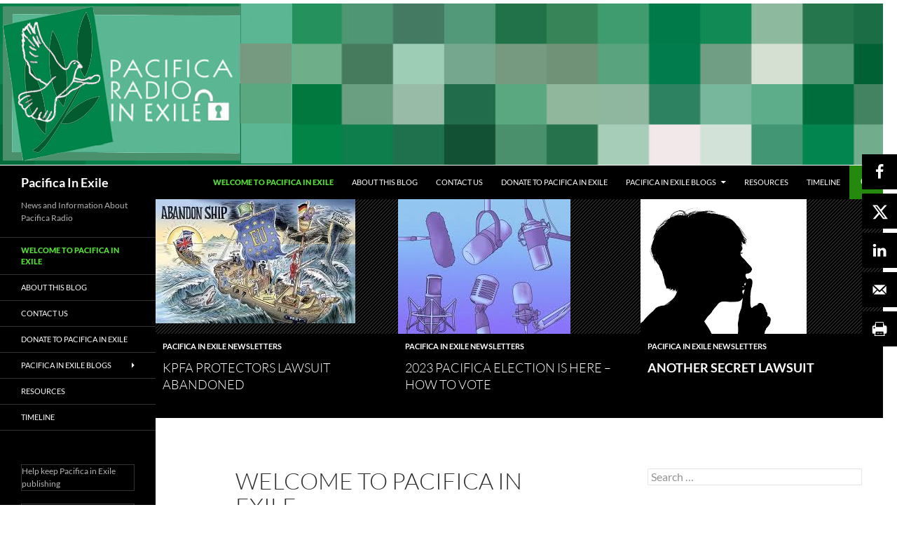

--- FILE ---
content_type: text/html; charset=UTF-8
request_url: https://pacificainexile.org/
body_size: 31941
content:
<!DOCTYPE html>
<!--[if IE 7]>
<html class="ie ie7" dir="ltr" lang="en-US">
<![endif]-->
<!--[if IE 8]>
<html class="ie ie8" dir="ltr" lang="en-US">
<![endif]-->
<!--[if !(IE 7) & !(IE 8)]><!-->
<html dir="ltr" lang="en-US">
<!--<![endif]-->
<head>
	<meta charset="UTF-8">
	<meta name="viewport" content="width=device-width, initial-scale=1.0">
	
	<link rel="profile" href="https://gmpg.org/xfn/11">
	<link rel="pingback" href="https://pacificainexile.org/xmlrpc.php">
	<!--[if lt IE 9]>
	<script src="https://pacificainexile.org/wp-content/themes/twentyfourteen/js/html5.js?ver=3.7.0"></script>
	<![endif]-->
		<style>img:is([sizes="auto" i], [sizes^="auto," i]) { contain-intrinsic-size: 3000px 1500px }</style>
	
		<!-- All in One SEO 4.8.9 - aioseo.com -->
		<title>News and Information About Pacifica Radio</title>
	<meta name="description" content="Pacifica in Exile is an independent publication that documents and records the activities of the Pacifica Radio Foundation." />
	<meta name="robots" content="max-image-preview:large" />
	<meta name="google-site-verification" content="S6PaobLbRBDMSAmkGE1WECMiRNgAudL53y7Qk6_4Moc" />
	<meta name="keywords" content="pacifica,radio,kpfa,savekpfa,kpfk,wbai,wpfw,kpft,margy wilkinson,brainedwards-tiekert,lydia brazon" />
	<link rel="canonical" href="https://pacificainexile.org" />
	<meta name="generator" content="All in One SEO (AIOSEO) 4.8.9" />
		<script type="application/ld+json" class="aioseo-schema">
			{"@context":"https:\/\/schema.org","@graph":[{"@type":"BreadcrumbList","@id":"https:\/\/pacificainexile.org\/#breadcrumblist","itemListElement":[{"@type":"ListItem","@id":"https:\/\/pacificainexile.org#listItem","position":1,"name":"Home"}]},{"@type":"Organization","@id":"https:\/\/pacificainexile.org\/#organization","name":"Pacifica In Exile","description":"News and Information About Pacifica Radio","url":"https:\/\/pacificainexile.org\/","logo":{"@type":"ImageObject","url":"https:\/\/pacificainexile.org\/wp-content\/uploads\/2020\/12\/PIE2017Logo2-300x196-1.png","@id":"https:\/\/pacificainexile.org\/#organizationLogo","width":300,"height":196},"image":{"@id":"https:\/\/pacificainexile.org\/#organizationLogo"}},{"@type":"WebPage","@id":"https:\/\/pacificainexile.org\/#webpage","url":"https:\/\/pacificainexile.org\/","name":"News and Information About Pacifica Radio","description":"Pacifica in Exile is an independent publication that documents and records the activities of the Pacifica Radio Foundation.","inLanguage":"en-US","isPartOf":{"@id":"https:\/\/pacificainexile.org\/#website"},"breadcrumb":{"@id":"https:\/\/pacificainexile.org\/#breadcrumblist"},"datePublished":"2015-07-05T22:25:03+00:00","dateModified":"2023-08-15T19:47:00+00:00"},{"@type":"WebSite","@id":"https:\/\/pacificainexile.org\/#website","url":"https:\/\/pacificainexile.org\/","name":"Pacifica In Exile","description":"News and Information About Pacifica Radio","inLanguage":"en-US","publisher":{"@id":"https:\/\/pacificainexile.org\/#organization"}}]}
		</script>
		<!-- All in One SEO -->

<!-- Hubbub v.1.36.1 https://morehubbub.com/ -->
<meta property="og:locale" content="en_US" />
<meta property="og:type" content="article" />
<meta property="og:title" content="Welcome to Pacifica in Exile" />
<meta property="og:description" content="Pacifica in Exile is an independent publication that documents and records the activities of the Pacifica Radio Foundation, the founder of listener-sponsored noncommercial radio in the United States and the current license-holder for five public" />
<meta property="og:url" content="https://pacificainexile.org/" />
<meta property="og:site_name" content="Pacifica In Exile" />
<meta property="og:updated_time" content="2023-08-15T19:47:00+00:00" />
<meta property="article:published_time" content="2015-07-05T22:25:03+00:00" />
<meta property="article:modified_time" content="2023-08-15T19:47:00+00:00" />
<meta name="twitter:card" content="summary_large_image" />
<meta name="twitter:title" content="Welcome to Pacifica in Exile" />
<meta name="twitter:description" content="Pacifica in Exile is an independent publication that documents and records the activities of the Pacifica Radio Foundation, the founder of listener-sponsored noncommercial radio in the United States and the current license-holder for five public" />
<meta class="flipboard-article" content="Pacifica in Exile is an independent publication that documents and records the activities of the Pacifica Radio Foundation, the founder of listener-sponsored noncommercial radio in the United States and the current license-holder for five public" />
<!-- Hubbub v.1.36.1 https://morehubbub.com/ -->
<link rel="alternate" type="application/rss+xml" title="Pacifica In Exile &raquo; Feed" href="https://pacificainexile.org/feed" />
<link rel="alternate" type="application/rss+xml" title="Pacifica In Exile &raquo; Comments Feed" href="https://pacificainexile.org/comments/feed" />
<link rel="alternate" type="application/rss+xml" title="Pacifica In Exile &raquo; Welcome to Pacifica in Exile Comments Feed" href="https://pacificainexile.org/home-page/feed" />
<script>
window._wpemojiSettings = {"baseUrl":"https:\/\/s.w.org\/images\/core\/emoji\/16.0.1\/72x72\/","ext":".png","svgUrl":"https:\/\/s.w.org\/images\/core\/emoji\/16.0.1\/svg\/","svgExt":".svg","source":{"concatemoji":"https:\/\/pacificainexile.org\/wp-includes\/js\/wp-emoji-release.min.js?ver=ce6f41f69bc2b7c7118cfde5e75d2b17"}};
/*! This file is auto-generated */
!function(s,n){var o,i,e;function c(e){try{var t={supportTests:e,timestamp:(new Date).valueOf()};sessionStorage.setItem(o,JSON.stringify(t))}catch(e){}}function p(e,t,n){e.clearRect(0,0,e.canvas.width,e.canvas.height),e.fillText(t,0,0);var t=new Uint32Array(e.getImageData(0,0,e.canvas.width,e.canvas.height).data),a=(e.clearRect(0,0,e.canvas.width,e.canvas.height),e.fillText(n,0,0),new Uint32Array(e.getImageData(0,0,e.canvas.width,e.canvas.height).data));return t.every(function(e,t){return e===a[t]})}function u(e,t){e.clearRect(0,0,e.canvas.width,e.canvas.height),e.fillText(t,0,0);for(var n=e.getImageData(16,16,1,1),a=0;a<n.data.length;a++)if(0!==n.data[a])return!1;return!0}function f(e,t,n,a){switch(t){case"flag":return n(e,"\ud83c\udff3\ufe0f\u200d\u26a7\ufe0f","\ud83c\udff3\ufe0f\u200b\u26a7\ufe0f")?!1:!n(e,"\ud83c\udde8\ud83c\uddf6","\ud83c\udde8\u200b\ud83c\uddf6")&&!n(e,"\ud83c\udff4\udb40\udc67\udb40\udc62\udb40\udc65\udb40\udc6e\udb40\udc67\udb40\udc7f","\ud83c\udff4\u200b\udb40\udc67\u200b\udb40\udc62\u200b\udb40\udc65\u200b\udb40\udc6e\u200b\udb40\udc67\u200b\udb40\udc7f");case"emoji":return!a(e,"\ud83e\udedf")}return!1}function g(e,t,n,a){var r="undefined"!=typeof WorkerGlobalScope&&self instanceof WorkerGlobalScope?new OffscreenCanvas(300,150):s.createElement("canvas"),o=r.getContext("2d",{willReadFrequently:!0}),i=(o.textBaseline="top",o.font="600 32px Arial",{});return e.forEach(function(e){i[e]=t(o,e,n,a)}),i}function t(e){var t=s.createElement("script");t.src=e,t.defer=!0,s.head.appendChild(t)}"undefined"!=typeof Promise&&(o="wpEmojiSettingsSupports",i=["flag","emoji"],n.supports={everything:!0,everythingExceptFlag:!0},e=new Promise(function(e){s.addEventListener("DOMContentLoaded",e,{once:!0})}),new Promise(function(t){var n=function(){try{var e=JSON.parse(sessionStorage.getItem(o));if("object"==typeof e&&"number"==typeof e.timestamp&&(new Date).valueOf()<e.timestamp+604800&&"object"==typeof e.supportTests)return e.supportTests}catch(e){}return null}();if(!n){if("undefined"!=typeof Worker&&"undefined"!=typeof OffscreenCanvas&&"undefined"!=typeof URL&&URL.createObjectURL&&"undefined"!=typeof Blob)try{var e="postMessage("+g.toString()+"("+[JSON.stringify(i),f.toString(),p.toString(),u.toString()].join(",")+"));",a=new Blob([e],{type:"text/javascript"}),r=new Worker(URL.createObjectURL(a),{name:"wpTestEmojiSupports"});return void(r.onmessage=function(e){c(n=e.data),r.terminate(),t(n)})}catch(e){}c(n=g(i,f,p,u))}t(n)}).then(function(e){for(var t in e)n.supports[t]=e[t],n.supports.everything=n.supports.everything&&n.supports[t],"flag"!==t&&(n.supports.everythingExceptFlag=n.supports.everythingExceptFlag&&n.supports[t]);n.supports.everythingExceptFlag=n.supports.everythingExceptFlag&&!n.supports.flag,n.DOMReady=!1,n.readyCallback=function(){n.DOMReady=!0}}).then(function(){return e}).then(function(){var e;n.supports.everything||(n.readyCallback(),(e=n.source||{}).concatemoji?t(e.concatemoji):e.wpemoji&&e.twemoji&&(t(e.twemoji),t(e.wpemoji)))}))}((window,document),window._wpemojiSettings);
</script>
<style id='wp-emoji-styles-inline-css'>

	img.wp-smiley, img.emoji {
		display: inline !important;
		border: none !important;
		box-shadow: none !important;
		height: 1em !important;
		width: 1em !important;
		margin: 0 0.07em !important;
		vertical-align: -0.1em !important;
		background: none !important;
		padding: 0 !important;
	}
</style>
<link rel='stylesheet' id='wp-block-library-css' href='https://pacificainexile.org/wp-includes/css/dist/block-library/style.min.css?ver=ce6f41f69bc2b7c7118cfde5e75d2b17' media='all' />
<style id='wp-block-library-theme-inline-css'>
.wp-block-audio :where(figcaption){color:#555;font-size:13px;text-align:center}.is-dark-theme .wp-block-audio :where(figcaption){color:#ffffffa6}.wp-block-audio{margin:0 0 1em}.wp-block-code{border:1px solid #ccc;border-radius:4px;font-family:Menlo,Consolas,monaco,monospace;padding:.8em 1em}.wp-block-embed :where(figcaption){color:#555;font-size:13px;text-align:center}.is-dark-theme .wp-block-embed :where(figcaption){color:#ffffffa6}.wp-block-embed{margin:0 0 1em}.blocks-gallery-caption{color:#555;font-size:13px;text-align:center}.is-dark-theme .blocks-gallery-caption{color:#ffffffa6}:root :where(.wp-block-image figcaption){color:#555;font-size:13px;text-align:center}.is-dark-theme :root :where(.wp-block-image figcaption){color:#ffffffa6}.wp-block-image{margin:0 0 1em}.wp-block-pullquote{border-bottom:4px solid;border-top:4px solid;color:currentColor;margin-bottom:1.75em}.wp-block-pullquote cite,.wp-block-pullquote footer,.wp-block-pullquote__citation{color:currentColor;font-size:.8125em;font-style:normal;text-transform:uppercase}.wp-block-quote{border-left:.25em solid;margin:0 0 1.75em;padding-left:1em}.wp-block-quote cite,.wp-block-quote footer{color:currentColor;font-size:.8125em;font-style:normal;position:relative}.wp-block-quote:where(.has-text-align-right){border-left:none;border-right:.25em solid;padding-left:0;padding-right:1em}.wp-block-quote:where(.has-text-align-center){border:none;padding-left:0}.wp-block-quote.is-large,.wp-block-quote.is-style-large,.wp-block-quote:where(.is-style-plain){border:none}.wp-block-search .wp-block-search__label{font-weight:700}.wp-block-search__button{border:1px solid #ccc;padding:.375em .625em}:where(.wp-block-group.has-background){padding:1.25em 2.375em}.wp-block-separator.has-css-opacity{opacity:.4}.wp-block-separator{border:none;border-bottom:2px solid;margin-left:auto;margin-right:auto}.wp-block-separator.has-alpha-channel-opacity{opacity:1}.wp-block-separator:not(.is-style-wide):not(.is-style-dots){width:100px}.wp-block-separator.has-background:not(.is-style-dots){border-bottom:none;height:1px}.wp-block-separator.has-background:not(.is-style-wide):not(.is-style-dots){height:2px}.wp-block-table{margin:0 0 1em}.wp-block-table td,.wp-block-table th{word-break:normal}.wp-block-table :where(figcaption){color:#555;font-size:13px;text-align:center}.is-dark-theme .wp-block-table :where(figcaption){color:#ffffffa6}.wp-block-video :where(figcaption){color:#555;font-size:13px;text-align:center}.is-dark-theme .wp-block-video :where(figcaption){color:#ffffffa6}.wp-block-video{margin:0 0 1em}:root :where(.wp-block-template-part.has-background){margin-bottom:0;margin-top:0;padding:1.25em 2.375em}
</style>
<style id='classic-theme-styles-inline-css'>
/*! This file is auto-generated */
.wp-block-button__link{color:#fff;background-color:#32373c;border-radius:9999px;box-shadow:none;text-decoration:none;padding:calc(.667em + 2px) calc(1.333em + 2px);font-size:1.125em}.wp-block-file__button{background:#32373c;color:#fff;text-decoration:none}
</style>
<style id='global-styles-inline-css'>
:root{--wp--preset--aspect-ratio--square: 1;--wp--preset--aspect-ratio--4-3: 4/3;--wp--preset--aspect-ratio--3-4: 3/4;--wp--preset--aspect-ratio--3-2: 3/2;--wp--preset--aspect-ratio--2-3: 2/3;--wp--preset--aspect-ratio--16-9: 16/9;--wp--preset--aspect-ratio--9-16: 9/16;--wp--preset--color--black: #000;--wp--preset--color--cyan-bluish-gray: #abb8c3;--wp--preset--color--white: #fff;--wp--preset--color--pale-pink: #f78da7;--wp--preset--color--vivid-red: #cf2e2e;--wp--preset--color--luminous-vivid-orange: #ff6900;--wp--preset--color--luminous-vivid-amber: #fcb900;--wp--preset--color--light-green-cyan: #7bdcb5;--wp--preset--color--vivid-green-cyan: #00d084;--wp--preset--color--pale-cyan-blue: #8ed1fc;--wp--preset--color--vivid-cyan-blue: #0693e3;--wp--preset--color--vivid-purple: #9b51e0;--wp--preset--color--green: #24890d;--wp--preset--color--dark-gray: #2b2b2b;--wp--preset--color--medium-gray: #767676;--wp--preset--color--light-gray: #f5f5f5;--wp--preset--gradient--vivid-cyan-blue-to-vivid-purple: linear-gradient(135deg,rgba(6,147,227,1) 0%,rgb(155,81,224) 100%);--wp--preset--gradient--light-green-cyan-to-vivid-green-cyan: linear-gradient(135deg,rgb(122,220,180) 0%,rgb(0,208,130) 100%);--wp--preset--gradient--luminous-vivid-amber-to-luminous-vivid-orange: linear-gradient(135deg,rgba(252,185,0,1) 0%,rgba(255,105,0,1) 100%);--wp--preset--gradient--luminous-vivid-orange-to-vivid-red: linear-gradient(135deg,rgba(255,105,0,1) 0%,rgb(207,46,46) 100%);--wp--preset--gradient--very-light-gray-to-cyan-bluish-gray: linear-gradient(135deg,rgb(238,238,238) 0%,rgb(169,184,195) 100%);--wp--preset--gradient--cool-to-warm-spectrum: linear-gradient(135deg,rgb(74,234,220) 0%,rgb(151,120,209) 20%,rgb(207,42,186) 40%,rgb(238,44,130) 60%,rgb(251,105,98) 80%,rgb(254,248,76) 100%);--wp--preset--gradient--blush-light-purple: linear-gradient(135deg,rgb(255,206,236) 0%,rgb(152,150,240) 100%);--wp--preset--gradient--blush-bordeaux: linear-gradient(135deg,rgb(254,205,165) 0%,rgb(254,45,45) 50%,rgb(107,0,62) 100%);--wp--preset--gradient--luminous-dusk: linear-gradient(135deg,rgb(255,203,112) 0%,rgb(199,81,192) 50%,rgb(65,88,208) 100%);--wp--preset--gradient--pale-ocean: linear-gradient(135deg,rgb(255,245,203) 0%,rgb(182,227,212) 50%,rgb(51,167,181) 100%);--wp--preset--gradient--electric-grass: linear-gradient(135deg,rgb(202,248,128) 0%,rgb(113,206,126) 100%);--wp--preset--gradient--midnight: linear-gradient(135deg,rgb(2,3,129) 0%,rgb(40,116,252) 100%);--wp--preset--font-size--small: 13px;--wp--preset--font-size--medium: 20px;--wp--preset--font-size--large: 36px;--wp--preset--font-size--x-large: 42px;--wp--preset--spacing--20: 0.44rem;--wp--preset--spacing--30: 0.67rem;--wp--preset--spacing--40: 1rem;--wp--preset--spacing--50: 1.5rem;--wp--preset--spacing--60: 2.25rem;--wp--preset--spacing--70: 3.38rem;--wp--preset--spacing--80: 5.06rem;--wp--preset--shadow--natural: 6px 6px 9px rgba(0, 0, 0, 0.2);--wp--preset--shadow--deep: 12px 12px 50px rgba(0, 0, 0, 0.4);--wp--preset--shadow--sharp: 6px 6px 0px rgba(0, 0, 0, 0.2);--wp--preset--shadow--outlined: 6px 6px 0px -3px rgba(255, 255, 255, 1), 6px 6px rgba(0, 0, 0, 1);--wp--preset--shadow--crisp: 6px 6px 0px rgba(0, 0, 0, 1);}:where(.is-layout-flex){gap: 0.5em;}:where(.is-layout-grid){gap: 0.5em;}body .is-layout-flex{display: flex;}.is-layout-flex{flex-wrap: wrap;align-items: center;}.is-layout-flex > :is(*, div){margin: 0;}body .is-layout-grid{display: grid;}.is-layout-grid > :is(*, div){margin: 0;}:where(.wp-block-columns.is-layout-flex){gap: 2em;}:where(.wp-block-columns.is-layout-grid){gap: 2em;}:where(.wp-block-post-template.is-layout-flex){gap: 1.25em;}:where(.wp-block-post-template.is-layout-grid){gap: 1.25em;}.has-black-color{color: var(--wp--preset--color--black) !important;}.has-cyan-bluish-gray-color{color: var(--wp--preset--color--cyan-bluish-gray) !important;}.has-white-color{color: var(--wp--preset--color--white) !important;}.has-pale-pink-color{color: var(--wp--preset--color--pale-pink) !important;}.has-vivid-red-color{color: var(--wp--preset--color--vivid-red) !important;}.has-luminous-vivid-orange-color{color: var(--wp--preset--color--luminous-vivid-orange) !important;}.has-luminous-vivid-amber-color{color: var(--wp--preset--color--luminous-vivid-amber) !important;}.has-light-green-cyan-color{color: var(--wp--preset--color--light-green-cyan) !important;}.has-vivid-green-cyan-color{color: var(--wp--preset--color--vivid-green-cyan) !important;}.has-pale-cyan-blue-color{color: var(--wp--preset--color--pale-cyan-blue) !important;}.has-vivid-cyan-blue-color{color: var(--wp--preset--color--vivid-cyan-blue) !important;}.has-vivid-purple-color{color: var(--wp--preset--color--vivid-purple) !important;}.has-black-background-color{background-color: var(--wp--preset--color--black) !important;}.has-cyan-bluish-gray-background-color{background-color: var(--wp--preset--color--cyan-bluish-gray) !important;}.has-white-background-color{background-color: var(--wp--preset--color--white) !important;}.has-pale-pink-background-color{background-color: var(--wp--preset--color--pale-pink) !important;}.has-vivid-red-background-color{background-color: var(--wp--preset--color--vivid-red) !important;}.has-luminous-vivid-orange-background-color{background-color: var(--wp--preset--color--luminous-vivid-orange) !important;}.has-luminous-vivid-amber-background-color{background-color: var(--wp--preset--color--luminous-vivid-amber) !important;}.has-light-green-cyan-background-color{background-color: var(--wp--preset--color--light-green-cyan) !important;}.has-vivid-green-cyan-background-color{background-color: var(--wp--preset--color--vivid-green-cyan) !important;}.has-pale-cyan-blue-background-color{background-color: var(--wp--preset--color--pale-cyan-blue) !important;}.has-vivid-cyan-blue-background-color{background-color: var(--wp--preset--color--vivid-cyan-blue) !important;}.has-vivid-purple-background-color{background-color: var(--wp--preset--color--vivid-purple) !important;}.has-black-border-color{border-color: var(--wp--preset--color--black) !important;}.has-cyan-bluish-gray-border-color{border-color: var(--wp--preset--color--cyan-bluish-gray) !important;}.has-white-border-color{border-color: var(--wp--preset--color--white) !important;}.has-pale-pink-border-color{border-color: var(--wp--preset--color--pale-pink) !important;}.has-vivid-red-border-color{border-color: var(--wp--preset--color--vivid-red) !important;}.has-luminous-vivid-orange-border-color{border-color: var(--wp--preset--color--luminous-vivid-orange) !important;}.has-luminous-vivid-amber-border-color{border-color: var(--wp--preset--color--luminous-vivid-amber) !important;}.has-light-green-cyan-border-color{border-color: var(--wp--preset--color--light-green-cyan) !important;}.has-vivid-green-cyan-border-color{border-color: var(--wp--preset--color--vivid-green-cyan) !important;}.has-pale-cyan-blue-border-color{border-color: var(--wp--preset--color--pale-cyan-blue) !important;}.has-vivid-cyan-blue-border-color{border-color: var(--wp--preset--color--vivid-cyan-blue) !important;}.has-vivid-purple-border-color{border-color: var(--wp--preset--color--vivid-purple) !important;}.has-vivid-cyan-blue-to-vivid-purple-gradient-background{background: var(--wp--preset--gradient--vivid-cyan-blue-to-vivid-purple) !important;}.has-light-green-cyan-to-vivid-green-cyan-gradient-background{background: var(--wp--preset--gradient--light-green-cyan-to-vivid-green-cyan) !important;}.has-luminous-vivid-amber-to-luminous-vivid-orange-gradient-background{background: var(--wp--preset--gradient--luminous-vivid-amber-to-luminous-vivid-orange) !important;}.has-luminous-vivid-orange-to-vivid-red-gradient-background{background: var(--wp--preset--gradient--luminous-vivid-orange-to-vivid-red) !important;}.has-very-light-gray-to-cyan-bluish-gray-gradient-background{background: var(--wp--preset--gradient--very-light-gray-to-cyan-bluish-gray) !important;}.has-cool-to-warm-spectrum-gradient-background{background: var(--wp--preset--gradient--cool-to-warm-spectrum) !important;}.has-blush-light-purple-gradient-background{background: var(--wp--preset--gradient--blush-light-purple) !important;}.has-blush-bordeaux-gradient-background{background: var(--wp--preset--gradient--blush-bordeaux) !important;}.has-luminous-dusk-gradient-background{background: var(--wp--preset--gradient--luminous-dusk) !important;}.has-pale-ocean-gradient-background{background: var(--wp--preset--gradient--pale-ocean) !important;}.has-electric-grass-gradient-background{background: var(--wp--preset--gradient--electric-grass) !important;}.has-midnight-gradient-background{background: var(--wp--preset--gradient--midnight) !important;}.has-small-font-size{font-size: var(--wp--preset--font-size--small) !important;}.has-medium-font-size{font-size: var(--wp--preset--font-size--medium) !important;}.has-large-font-size{font-size: var(--wp--preset--font-size--large) !important;}.has-x-large-font-size{font-size: var(--wp--preset--font-size--x-large) !important;}
:where(.wp-block-post-template.is-layout-flex){gap: 1.25em;}:where(.wp-block-post-template.is-layout-grid){gap: 1.25em;}
:where(.wp-block-columns.is-layout-flex){gap: 2em;}:where(.wp-block-columns.is-layout-grid){gap: 2em;}
:root :where(.wp-block-pullquote){font-size: 1.5em;line-height: 1.6;}
</style>
<link rel='stylesheet' id='wp-components-css' href='https://pacificainexile.org/wp-includes/css/dist/components/style.min.css?ver=ce6f41f69bc2b7c7118cfde5e75d2b17' media='all' />
<link rel='stylesheet' id='godaddy-styles-css' href='https://pacificainexile.org/wp-content/mu-plugins/vendor/wpex/godaddy-launch/includes/Dependencies/GoDaddy/Styles/build/latest.css?ver=2.0.2' media='all' />
<link rel='stylesheet' id='wpforms-modern-full-css' href='https://pacificainexile.org/wp-content/plugins/wpforms/assets/css/frontend/modern/wpforms-full.min.css?ver=1.8.7.2' media='all' />
<link rel='stylesheet' id='wpforms-pro-modern-full-css' href='https://pacificainexile.org/wp-content/plugins/wpforms/assets/pro/css/frontend/modern/wpforms-full.min.css?ver=1.8.7.2' media='all' />
<link rel='stylesheet' id='twentyfourteen-lato-css' href='https://pacificainexile.org/wp-content/themes/twentyfourteen/fonts/font-lato.css?ver=20230328' media='all' />
<link rel='stylesheet' id='genericons-css' href='https://pacificainexile.org/wp-content/themes/twentyfourteen/genericons/genericons.css?ver=3.0.3' media='all' />
<link rel='stylesheet' id='twentyfourteen-style-css' href='https://pacificainexile.org/wp-content/themes/twentyfourteen/style.css?ver=20250715' media='all' />
<link rel='stylesheet' id='twentyfourteen-block-style-css' href='https://pacificainexile.org/wp-content/themes/twentyfourteen/css/blocks.css?ver=20250715' media='all' />
<!--[if lt IE 9]>
<link rel='stylesheet' id='twentyfourteen-ie-css' href='https://pacificainexile.org/wp-content/themes/twentyfourteen/css/ie.css?ver=20140711' media='all' />
<![endif]-->
<link rel='stylesheet' id='dpsp-frontend-style-pro-css' href='https://pacificainexile.org/wp-content/plugins/social-pug/assets/dist/style-frontend-pro.css?ver=1.36.1' media='all' />
<style id='dpsp-frontend-style-pro-inline-css'>

			@media screen and ( max-width : 720px ) {
				aside#dpsp-floating-sidebar.dpsp-hide-on-mobile.opened {
					display: none;
				}
			}
			
					.dpsp-button-style-1 .dpsp-networks-btns-sidebar.dpsp-networks-btns-wrapper .dpsp-network-btn {
					--customNetworkColor: #000000;
					--customNetworkHoverColor: #37b270;
					background: #000000;
					border-color: #000000;
					}
					.dpsp-button-style-1 .dpsp-networks-btns-sidebar.dpsp-networks-btns-wrapper .dpsp-network-btn:hover,
					.dpsp-button-style-1 .dpsp-networks-btns-sidebar.dpsp-networks-btns-wrapper .dpsp-network-btn:focus {
					border-color: #37b270 !important;
					background: #37b270 !important;
			}.dpsp-networks-btns-wrapper.dpsp-networks-btns-sidebar .dpsp-network-btn {--networkHover: rgba(55, 178, 112, 0.4); --networkAccent: rgba(55, 178, 112, 1);}
</style>
<script src="https://pacificainexile.org/wp-includes/js/jquery/jquery.min.js?ver=3.7.1" id="jquery-core-js"></script>
<script src="https://pacificainexile.org/wp-includes/js/jquery/jquery-migrate.min.js?ver=3.4.1" id="jquery-migrate-js"></script>
<script id="simsignup-ajax-handle-js-extra">
var simsignup_ajax = {"ajaxurl":"https:\/\/pacificainexile.org\/wp-admin\/admin-ajax.php"};
</script>
<script src="https://pacificainexile.org/wp-content/plugins/simple-subscriber-signup-widget/ajax.js?ver=ce6f41f69bc2b7c7118cfde5e75d2b17" id="simsignup-ajax-handle-js"></script>
<script src="https://pacificainexile.org/wp-content/themes/twentyfourteen/js/functions.js?ver=20230526" id="twentyfourteen-script-js" defer data-wp-strategy="defer"></script>
<link rel="https://api.w.org/" href="https://pacificainexile.org/wp-json/" /><link rel="alternate" title="JSON" type="application/json" href="https://pacificainexile.org/wp-json/wp/v2/pages/634" /><link rel="EditURI" type="application/rsd+xml" title="RSD" href="https://pacificainexile.org/xmlrpc.php?rsd" />
<link rel="alternate" title="oEmbed (JSON)" type="application/json+oembed" href="https://pacificainexile.org/wp-json/oembed/1.0/embed?url=https%3A%2F%2Fpacificainexile.org%2F" />
<link rel="alternate" title="oEmbed (XML)" type="text/xml+oembed" href="https://pacificainexile.org/wp-json/oembed/1.0/embed?url=https%3A%2F%2Fpacificainexile.org%2F&#038;format=xml" />

<script type="text/javascript">var _sf_startpt=(new Date()).getTime()</script>
<meta name="hubbub-info" description="Hubbub 1.36.1"><style id="custom-background-css">
body.custom-background { background-color: #ffffff; }
</style>
	<style id="wpforms-css-vars-root">
				:root {
					--wpforms-field-border-radius: 3px;
--wpforms-field-background-color: #ffffff;
--wpforms-field-border-color: rgba( 0, 0, 0, 0.25 );
--wpforms-field-text-color: rgba( 0, 0, 0, 0.7 );
--wpforms-label-color: rgba( 0, 0, 0, 0.85 );
--wpforms-label-sublabel-color: rgba( 0, 0, 0, 0.55 );
--wpforms-label-error-color: #d63637;
--wpforms-button-border-radius: 3px;
--wpforms-button-background-color: #066aab;
--wpforms-button-text-color: #ffffff;
--wpforms-page-break-color: #066aab;
--wpforms-field-size-input-height: 43px;
--wpforms-field-size-input-spacing: 15px;
--wpforms-field-size-font-size: 16px;
--wpforms-field-size-line-height: 19px;
--wpforms-field-size-padding-h: 14px;
--wpforms-field-size-checkbox-size: 16px;
--wpforms-field-size-sublabel-spacing: 5px;
--wpforms-field-size-icon-size: 1;
--wpforms-label-size-font-size: 16px;
--wpforms-label-size-line-height: 19px;
--wpforms-label-size-sublabel-font-size: 14px;
--wpforms-label-size-sublabel-line-height: 17px;
--wpforms-button-size-font-size: 17px;
--wpforms-button-size-height: 41px;
--wpforms-button-size-padding-h: 15px;
--wpforms-button-size-margin-top: 10px;

				}
			</style></head>

<body data-rsssl=1 class="home wp-singular page-template-default page page-id-634 page-parent custom-background wp-embed-responsive wp-theme-twentyfourteen group-blog header-image grid has-grow-sidebar has-grow-sidebar-mobile">
<a class="screen-reader-text skip-link" href="#content">
	Skip to content</a>
<div id="page" class="hfeed site">
			<div id="site-header">
		<a href="https://pacificainexile.org/" rel="home" aria-current="page">
			<img src="https://pacificainexile.org/wp-content/uploads/2017/03/cropped-PIE2017Masthead2.png" width="1260" height="236" alt="Pacifica In Exile" srcset="https://pacificainexile.org/wp-content/uploads/2017/03/cropped-PIE2017Masthead2.png 1260w, https://pacificainexile.org/wp-content/uploads/2017/03/cropped-PIE2017Masthead2-300x56.png 300w, https://pacificainexile.org/wp-content/uploads/2017/03/cropped-PIE2017Masthead2-768x144.png 768w, https://pacificainexile.org/wp-content/uploads/2017/03/cropped-PIE2017Masthead2-1024x192.png 1024w" sizes="(max-width: 1260px) 100vw, 1260px" decoding="async" fetchpriority="high" />		</a>
	</div>
	
	<header id="masthead" class="site-header">
		<div class="header-main">
			<h1 class="site-title"><a href="https://pacificainexile.org/" rel="home" aria-current="page">Pacifica In Exile</a></h1>

			<div class="search-toggle">
				<a href="#search-container" class="screen-reader-text" aria-expanded="false" aria-controls="search-container">
					Search				</a>
			</div>

			<nav id="primary-navigation" class="site-navigation primary-navigation">
				<button class="menu-toggle">Primary Menu</button>
				<div class="menu-navigation-container"><ul id="primary-menu" class="nav-menu"><li id="menu-item-640" class="menu-item menu-item-type-post_type menu-item-object-page menu-item-home current-menu-item page_item page-item-634 current_page_item menu-item-640"><a href="https://pacificainexile.org/" aria-current="page">Welcome to Pacifica In Exile</a></li>
<li id="menu-item-644" class="menu-item menu-item-type-post_type menu-item-object-page menu-item-644"><a href="https://pacificainexile.org/about-this-blog">About This Blog</a></li>
<li id="menu-item-642" class="menu-item menu-item-type-post_type menu-item-object-page menu-item-642"><a href="https://pacificainexile.org/contact-us">Contact Us</a></li>
<li id="menu-item-2814" class="menu-item menu-item-type-post_type menu-item-object-page menu-item-2814"><a href="https://pacificainexile.org/donate-to-pacifica-in-exile">Donate to Pacifica in Exile</a></li>
<li id="menu-item-641" class="menu-item menu-item-type-post_type menu-item-object-page menu-item-has-children menu-item-641"><a href="https://pacificainexile.org/home-page/pacifica-in-exile-blogs">Pacifica In Exile Blogs</a>
<ul class="sub-menu">
	<li id="menu-item-645" class="menu-item menu-item-type-taxonomy menu-item-object-category menu-item-645"><a href="https://pacificainexile.org/archives/category/newsletter">Pacifica in Exile Newsletters</a></li>
	<li id="menu-item-646" class="menu-item menu-item-type-taxonomy menu-item-object-category menu-item-646"><a href="https://pacificainexile.org/archives/category/article">Articles</a></li>
	<li id="menu-item-649" class="menu-item menu-item-type-taxonomy menu-item-object-category menu-item-649"><a href="https://pacificainexile.org/archives/category/video">Video</a></li>
	<li id="menu-item-648" class="menu-item menu-item-type-taxonomy menu-item-object-category menu-item-648"><a href="https://pacificainexile.org/archives/category/audio">Audio</a></li>
	<li id="menu-item-647" class="menu-item menu-item-type-taxonomy menu-item-object-category menu-item-647"><a href="https://pacificainexile.org/archives/category/documents">Documents</a></li>
</ul>
</li>
<li id="menu-item-1870" class="menu-item menu-item-type-post_type menu-item-object-page menu-item-1870"><a href="https://pacificainexile.org/resources">Resources</a></li>
<li id="menu-item-2278" class="menu-item menu-item-type-post_type menu-item-object-post menu-item-2278"><a href="https://pacificainexile.org/archives/1817">Timeline</a></li>
</ul></div>			</nav>
		</div>

		<div id="search-container" class="search-box-wrapper hide">
			<div class="search-box">
				<form role="search" method="get" class="search-form" action="https://pacificainexile.org/">
				<label>
					<span class="screen-reader-text">Search for:</span>
					<input type="search" class="search-field" placeholder="Search &hellip;" value="" name="s" />
				</label>
				<input type="submit" class="search-submit" value="Search" />
			</form>			</div>
		</div>
	</header><!-- #masthead -->

	<div id="main" class="site-main">

<div id="main-content" class="main-content">


<div id="featured-content" class="featured-content">
	<div class="featured-content-inner">
	
<article id="post-10173" class="post-10173 post type-post status-publish format-standard has-post-thumbnail hentry category-newsletter grow-content-body">
	<a class="post-thumbnail" href="https://pacificainexile.org/archives/10173">
	<img width="285" height="177" src="https://pacificainexile.org/wp-content/uploads/2023/09/images.jpg" class="attachment-twentyfourteen-full-width size-twentyfourteen-full-width wp-post-image" alt="" decoding="async" />	</a>

	<header class="entry-header">
				<div class="entry-meta">
			<span class="cat-links"><a href="https://pacificainexile.org/archives/category/newsletter" rel="category tag">Pacifica in Exile Newsletters</a></span>
		</div><!-- .entry-meta -->
		
		<h1 class="entry-title"><a href="https://pacificainexile.org/archives/10173" rel="bookmark">KPFA Protectors Lawsuit Abandoned</a></h1>	</header><!-- .entry-header -->
</article><!-- #post-10173 -->

<article id="post-10162" class="post-10162 post type-post status-publish format-standard has-post-thumbnail hentry category-newsletter grow-content-body">
	<a class="post-thumbnail" href="https://pacificainexile.org/archives/10162">
	<img width="246" height="205" src="https://pacificainexile.org/wp-content/uploads/2023/08/images.jpg" class="attachment-twentyfourteen-full-width size-twentyfourteen-full-width wp-post-image" alt="" decoding="async" />	</a>

	<header class="entry-header">
				<div class="entry-meta">
			<span class="cat-links"><a href="https://pacificainexile.org/archives/category/newsletter" rel="category tag">Pacifica in Exile Newsletters</a></span>
		</div><!-- .entry-meta -->
		
		<h1 class="entry-title"><a href="https://pacificainexile.org/archives/10162" rel="bookmark">2023 Pacifica Election Is Here &#8211; How To Vote</a></h1>	</header><!-- .entry-header -->
</article><!-- #post-10162 -->

<article id="post-10129" class="post-10129 post type-post status-publish format-standard has-post-thumbnail hentry category-newsletter grow-content-body">
	<a class="post-thumbnail" href="https://pacificainexile.org/archives/10129">
	<img width="237" height="213" src="https://pacificainexile.org/wp-content/uploads/2023/02/download.png" class="attachment-twentyfourteen-full-width size-twentyfourteen-full-width wp-post-image" alt="" decoding="async" />	</a>

	<header class="entry-header">
				<div class="entry-meta">
			<span class="cat-links"><a href="https://pacificainexile.org/archives/category/newsletter" rel="category tag">Pacifica in Exile Newsletters</a></span>
		</div><!-- .entry-meta -->
		
		<h1 class="entry-title"><a href="https://pacificainexile.org/archives/10129" rel="bookmark"><strong>Another Secret Lawsuit</strong></a></h1>	</header><!-- .entry-header -->
</article><!-- #post-10129 -->
	</div><!-- .featured-content-inner -->
</div><!-- #featured-content .featured-content -->
	<div id="primary" class="content-area">
		<div id="content" class="site-content" role="main">

			
<article id="post-634" class="post-634 page type-page status-publish hentry grow-content-body">
	<header class="entry-header"><h1 class="entry-title">Welcome to Pacifica in Exile</h1></header><!-- .entry-header -->
	<div class="entry-content">
		<p><a href="https://pacificainexile.org/wp-content/uploads/2015/07/dove-300x1761.jpg"><img loading="lazy" decoding="async" class="alignnone size-medium wp-image-503" src="https://pacificainexile.org/wp-content/uploads/2015/07/dove-300x1761-300x176.jpg" alt="dove-300x176" width="300" height="176"></a></p>
<p>Pacifica in Exile is an independent publication that documents and records the activities of the Pacifica Radio Foundation, the founder of listener-sponsored noncommercial radio in the United States and the current license-holder for five public stations: KPFK in Los Angeles/Santa Barbara, WBAI in New York/New Jersey, WPFW in Washington DC, KPFT in Houston and KPFA in Berkeley/Oakland/San Francisco. Pacifica also distributes programs to 200+ affiliated stations and maintains a historical audio archive.</p>
<p>Pacifica in Exile tracks the democratic governance experiment that began in Pacifica Radio in 2002, when a three year rebellion by staffers and some listeners in the network&#8217;s signal areas resulted in an intervention by the California Attorney General and the replacement of the organization&#8217;s structure and board. Pacifica&#8217;s democratically elected boards are open to anyone who can convince 15 other members to sign in support of them, donate $25 a year and win a local election that uses an STV proportional voting system.</p>
<p>Pacifica has been struggling to keep up with massive changes in the media landscape with its boards composed of ordinary folks and has suffered a significant decline in financial support (more than 25% since 2007), managerial and executive instability, and local and national boards that have largely deteriorated into factional turf battles for control of program slots and the hiring/firing of personnel.</p>
<p>Pacifica in Exile draws upon significant hands-on experience with Pacifica, including paid and volunteer positions as well as governance experience to tell the tale starting from the board coup of March of 2014 to the current day. We include as much back-up documentation and organizational history as possible and verification of any statements included in the blog, if not provided in the text on the website, is available upon request to journalists or engaged listener-members of the radio stations.</p>
<p>Please note that Pacifica in Exile started this freestanding site in July of 2015, so earlier posts may contain links that no longer work. We will be slowly trying to reset all of those older links as we can, but the task is a vast one. All posts as of July 2015 will have functional links. All linked information is available on the site or our document and audio archives, so please write to us at pacificainexile@gmail.com with any requests for an updated link.</p>
<p>We&#8217;re very glad to have you here reading.&nbsp; Community media is important to us and we want a strongly positive outcome for this internally and externally challenged organization. Your attention and involvement is key to that good outcome.</p>
<p>Pacifica in Exile is a labor of love, but we have costs for domain registration, hosting, audio and video storage and virtually endless time spent tracking developments. If you&#8217;d like to help, you can do so via the donation button or by sending a check. Due to the occasional legal threat from sectors of the Pacifica Foundation who are feeling transparency unfriendly, we ask you to email us at pacificainexile@gmail.com for the specific mailing instructions.</p>
<p>Thank you!</p>
<p>Join the mailing list!</p>
<div class="wpforms-container wpforms-container-full wpforms-render-modern" id="wpforms-10156"><form id="wpforms-form-10156" class="wpforms-validate wpforms-form wpforms-ajax-form" data-formid="10156" method="post" enctype="multipart/form-data" action="/" data-token="5d58af76ed2111b913526781c670d06c"><noscript class="wpforms-error-noscript">Please enable JavaScript in your browser to complete this form.</noscript><div class="wpforms-hidden" id="wpforms-error-noscript">Please enable JavaScript in your browser to complete this form.</div><div class="wpforms-field-container"><div id="wpforms-10156-field_1-container" class="wpforms-field wpforms-field-name" data-field-id="1"><fieldset><legend class="wpforms-field-label">Name <span class="wpforms-required-label" aria-hidden="true">*</span></legend><div class="wpforms-field-row wpforms-field-medium"><div class="wpforms-field-row-block wpforms-first wpforms-one-half"><input type="text" id="wpforms-10156-field_1" class="wpforms-field-name-first wpforms-field-required" name="wpforms[fields][1][first]" aria-errormessage="wpforms-10156-field_1-error" required><label for="wpforms-10156-field_1" class="wpforms-field-sublabel after ">First</label></div><div class="wpforms-field-row-block wpforms-one-half"><input type="text" id="wpforms-10156-field_1-last" class="wpforms-field-name-last wpforms-field-required" name="wpforms[fields][1][last]" aria-errormessage="wpforms-10156-field_1-last-error" required><label for="wpforms-10156-field_1-last" class="wpforms-field-sublabel after ">Last</label></div></div></fieldset></div><div id="wpforms-10156-field_2-container" class="wpforms-field wpforms-field-email" data-field-id="2"><label class="wpforms-field-label" for="wpforms-10156-field_2">Email <span class="wpforms-required-label" aria-hidden="true">*</span></label><input type="email" id="wpforms-10156-field_2" class="wpforms-field-medium wpforms-field-required" name="wpforms[fields][2]" spellcheck="false" aria-errormessage="wpforms-10156-field_2-error" required></div></div><!-- .wpforms-field-container --><div class="wpforms-submit-container" ><input type="hidden" name="wpforms[id]" value="10156"><input type="hidden" name="wpforms[author]" value="1"><input type="hidden" name="wpforms[post_id]" value="634"><button type="submit" name="wpforms[submit]" id="wpforms-submit-10156" class="wpforms-submit" data-alt-text="Sending..." data-submit-text="Submit" aria-live="assertive" value="wpforms-submit">Submit</button><img loading="lazy" decoding="async" src="https://pacificainexile.org/wp-content/plugins/wpforms/assets/images/submit-spin.svg" class="wpforms-submit-spinner" style="display: none;" width="26" height="26" alt="Loading"></div></form></div>  <!-- .wpforms-container -->
<p><em>DISCLAIMER: This is not an official Pacifica Foundation website nor an official website of any of the five Pacifica Radio Stations (KPFA Radio, KPFK Radio, KPFT Radio, WBAI Radio, WPFW Radio). Opinions and facts alleged on this site belong to the author(s) of the website only and should NOT be assumed to be true or to reflect the editorial stance or policy of the Pacifica Foundation, or any of the five Pacifica Radio Stations (KPFA Radio, KPFK Radio, KPFT Radio, WBAI Radio, WPFW Radio), or the opinions of its management, Pacifica National Board, station staff or other listener members.</em></p>
	</div><!-- .entry-content -->
</article><!-- #post-634 -->

<div id="comments" class="comments-area">

	
	<h2 class="comments-title">
		62 thoughts on &ldquo;Welcome to Pacifica in Exile&rdquo;	</h2>

		
	<ol class="comment-list">
				<li id="comment-136810" class="comment even thread-even depth-1">
			<article id="div-comment-136810" class="comment-body">
				<footer class="comment-meta">
					<div class="comment-author vcard">
												<b class="fn"><a href="http://kpfkpacifica2014.com" class="url" rel="ugc external nofollow">Sue Cohen Johnson</a></b> <span class="says">says:</span>					</div><!-- .comment-author -->

					<div class="comment-metadata">
						<a href="https://pacificainexile.org#comment-136810"><time datetime="2021-04-26T22:39:17+00:00">April 26, 2021 at 10:39 pm</time></a>					</div><!-- .comment-metadata -->

									</footer><!-- .comment-meta -->

				<div class="comment-content">
					<p>Would you please publish the Links to the old and new by-laws and the blogs that discuss the differences in the proposed new ones.  Thanks,  Sue</p>
				</div><!-- .comment-content -->

				<div class="reply"><a rel="nofollow" class="comment-reply-link" href="#comment-136810" data-commentid="136810" data-postid="634" data-belowelement="div-comment-136810" data-respondelement="respond" data-replyto="Reply to Sue Cohen Johnson" aria-label="Reply to Sue Cohen Johnson">Reply</a></div>			</article><!-- .comment-body -->
		</li><!-- #comment-## -->
		<li id="comment-119722" class="comment odd alt thread-odd thread-alt depth-1 parent">
			<article id="div-comment-119722" class="comment-body">
				<footer class="comment-meta">
					<div class="comment-author vcard">
												<b class="fn">Raymond Goldstone</b> <span class="says">says:</span>					</div><!-- .comment-author -->

					<div class="comment-metadata">
						<a href="https://pacificainexile.org#comment-119722"><time datetime="2019-10-13T17:58:40+00:00">October 13, 2019 at 5:58 pm</time></a>					</div><!-- .comment-metadata -->

									</footer><!-- .comment-meta -->

				<div class="comment-content">
					<p>October 13, 2019</p>
<p>But for KPFK&#8217;s Roy Tuckman (aka Roy of Hollywood) and his weekly &#8220;Program Guide&#8221; for his show &#8220;Something&#8217;s Happening&#8221; of OCTOBER 14-17, 2019 (!) and his efforts to keep his listeners aware of the MOST RECENT PLOT to undermine Pacifica (!), I WOULD NOT be aware of the CURRENT BATTLE going on at the National Board level about WBAI and reorganization of the Pacifica governance.   I should hasten to add my thanks to Roy&#8217;s partner, Diane, for urging him to include relevant links in his recent &#8220;Program Guide.&#8221;</p>
<p>For decades, I have been and I remain a listener sponsor of KPFK, yet without the information and links provided by Roy, I would not have known THAT I MUST RETURN TO &#8220;Pacifica In Exile.&#8221; </p>
<p>I AM BACK!  I AM OPPOSED TO THE PLOT known as the &#8220;Pacifica Restructuring Project&#8221; (PRP) hatched by Carol Spooner, John Vernile, Bill Crosier, Donald Goldmacher, Mansoor Sabbagh, Sherry Gendelman, Carole Travis,  Susan da Silva, and Peter Franck.</p>
<p>I SHALL JOIN THE FRAY AS YOU DIRECT!</p>
				</div><!-- .comment-content -->

				<div class="reply"><a rel="nofollow" class="comment-reply-link" href="#comment-119722" data-commentid="119722" data-postid="634" data-belowelement="div-comment-119722" data-respondelement="respond" data-replyto="Reply to Raymond Goldstone" aria-label="Reply to Raymond Goldstone">Reply</a></div>			</article><!-- .comment-body -->
		<ol class="children">
		<li id="comment-126007" class="comment even depth-2 parent">
			<article id="div-comment-126007" class="comment-body">
				<footer class="comment-meta">
					<div class="comment-author vcard">
												<b class="fn"><a href="http://www.zerowasteinstitute.org" class="url" rel="ugc external nofollow">Paul Palmer</a></b> <span class="says">says:</span>					</div><!-- .comment-author -->

					<div class="comment-metadata">
						<a href="https://pacificainexile.org#comment-126007"><time datetime="2019-12-02T22:28:17+00:00">December 2, 2019 at 10:28 pm</time></a>					</div><!-- .comment-metadata -->

									</footer><!-- .comment-meta -->

				<div class="comment-content">
					<p>As I have dipped into the various plots and subterfuges going on at Pacifica over the years I am always struck by the unreality of the reporting. Things happen in some kind of complicated sequence and names fly by but there is rarely any hint of  personal intentions or any reason for any of it.  I read about conflicts that I never heard of before from months and years earlier as though they were contemporary. Accusations with no substance fly back and forth. None of it makes much sense as efforts by directed individuals &#8211; only mysterious cabals. When rival groups contend for votes, they all use the same language and are indistinguishable. It is like  watching the Soviet Party Congress back in the day, from afar, without a playbook. Everyone claims to have Pacifica&#8217;s health, finances, democracy, programming and survival at heart. There  must be differences but they are carefully hidden.  So the recitation becomes spurious, useless and boring. I can&#8217;t waste time listening to what must be conflicts of substance that are purposely hidden from listeners with comparisons to dirty laundry. To hell with your secret, power seeking infighting. What a bore!<br />
    Meanwhile I am disgusted with the contempt with which KPFA (my station) treats its listeners. They are merely machines for delivering up money six times a year. For the rest of the time, they are expected to shut up and just listen. Broadcasts are one-way, not conversation. I can hear you respond that listeners regularly call in. Yes, and every single second some staff person or programmer has his finger on the cutoff button. Although it is widely recognized that the listeners are bright, resourceful, experienced and insightful, none of that is allowed on the air. There should be an hour every week created by listeners for listeners. There should be recognition that the interests of listeners overlap; but do not coincide with the interests of staff. A radio station could be a powerful force for social organization but that role is blatantly squandered by KPFA because of its fear of listener participation.. There is no way for an interesting caller to be contacted by others, even were he or she to give permission.  This is no accident. Certain staffers with god complexes  (one with initials LB) are determined that listeners will never be given any respect on KPFA  and seem to view them as fifth columnists. As if listeners could stir up any more shit than the PNB representatives do on their own.</p>
				</div><!-- .comment-content -->

				<div class="reply"><a rel="nofollow" class="comment-reply-link" href="#comment-126007" data-commentid="126007" data-postid="634" data-belowelement="div-comment-126007" data-respondelement="respond" data-replyto="Reply to Paul Palmer" aria-label="Reply to Paul Palmer">Reply</a></div>			</article><!-- .comment-body -->
		<ol class="children">
		<li id="comment-127772" class="comment odd alt depth-3">
			<article id="div-comment-127772" class="comment-body">
				<footer class="comment-meta">
					<div class="comment-author vcard">
												<b class="fn">North Cascadian</b> <span class="says">says:</span>					</div><!-- .comment-author -->

					<div class="comment-metadata">
						<a href="https://pacificainexile.org#comment-127772"><time datetime="2020-01-05T16:32:21+00:00">January 5, 2020 at 4:32 pm</time></a>					</div><!-- .comment-metadata -->

									</footer><!-- .comment-meta -->

				<div class="comment-content">
					<p>Spot on description of factionalism inside community radio.  I am in Portland and here the action is at KBOO, not directly affiliated with Pacifica, though running more and more of their programming.  From my close observations of the inner workings/politics of the station it is clear that certain staff members rein supreme, and yet answer to some force outside of the station.  It was recently revealed as a programmer was playing a speech by Keven Barrett and some unnamed person called the station and was able to coerce the staff to pull the speech even with only 5 minutes left.  The deep state has no interest in seeing the community building potential of community radio come to fruition.  My assumption is that at Pacifica, the deep state loves the total paralysis and divisions between all of the factions.  Probably the elite are happy to fund a dysfunctional community radio network indefinitely, as it prevents anything else from emerging.</p>
				</div><!-- .comment-content -->

				<div class="reply"><a rel="nofollow" class="comment-reply-link" href="#comment-127772" data-commentid="127772" data-postid="634" data-belowelement="div-comment-127772" data-respondelement="respond" data-replyto="Reply to North Cascadian" aria-label="Reply to North Cascadian">Reply</a></div>			</article><!-- .comment-body -->
		</li><!-- #comment-## -->
</ol><!-- .children -->
</li><!-- #comment-## -->
</ol><!-- .children -->
</li><!-- #comment-## -->
		<li id="comment-14546" class="comment even thread-even depth-1 parent">
			<article id="div-comment-14546" class="comment-body">
				<footer class="comment-meta">
					<div class="comment-author vcard">
												<b class="fn">Christopher Kavanaugh</b> <span class="says">says:</span>					</div><!-- .comment-author -->

					<div class="comment-metadata">
						<a href="https://pacificainexile.org#comment-14546"><time datetime="2016-10-27T00:52:00+00:00">October 27, 2016 at 12:52 am</time></a>					</div><!-- .comment-metadata -->

									</footer><!-- .comment-meta -->

				<div class="comment-content">
					<p>Has anyone considered a &#8216;white knight&#8217; endgame? If Pacifica goes on the auction block we need funds to oubid whoever is behind this scam. Pacifica could be reorganised as a co-opt under the guidance of Richard Wolff with guarantees against this nonsence reoccuring.</p>
				</div><!-- .comment-content -->

				<div class="reply"><a rel="nofollow" class="comment-reply-link" href="#comment-14546" data-commentid="14546" data-postid="634" data-belowelement="div-comment-14546" data-respondelement="respond" data-replyto="Reply to Christopher Kavanaugh" aria-label="Reply to Christopher Kavanaugh">Reply</a></div>			</article><!-- .comment-body -->
		<ol class="children">
		<li id="comment-51053" class="comment odd alt depth-2">
			<article id="div-comment-51053" class="comment-body">
				<footer class="comment-meta">
					<div class="comment-author vcard">
												<b class="fn">Jonny</b> <span class="says">says:</span>					</div><!-- .comment-author -->

					<div class="comment-metadata">
						<a href="https://pacificainexile.org#comment-51053"><time datetime="2017-12-16T22:04:43+00:00">December 16, 2017 at 10:04 pm</time></a>					</div><!-- .comment-metadata -->

									</footer><!-- .comment-meta -->

				<div class="comment-content">
					<p>That’s a great idea Christopher!<br />
Richard’s just the man to advise.</p>
				</div><!-- .comment-content -->

				<div class="reply"><a rel="nofollow" class="comment-reply-link" href="#comment-51053" data-commentid="51053" data-postid="634" data-belowelement="div-comment-51053" data-respondelement="respond" data-replyto="Reply to Jonny" aria-label="Reply to Jonny">Reply</a></div>			</article><!-- .comment-body -->
		</li><!-- #comment-## -->
		<li id="comment-121619" class="comment even depth-2">
			<article id="div-comment-121619" class="comment-body">
				<footer class="comment-meta">
					<div class="comment-author vcard">
												<b class="fn">neil maclean</b> <span class="says">says:</span>					</div><!-- .comment-author -->

					<div class="comment-metadata">
						<a href="https://pacificainexile.org#comment-121619"><time datetime="2019-10-29T16:38:39+00:00">October 29, 2019 at 4:38 pm</time></a>					</div><!-- .comment-metadata -->

									</footer><!-- .comment-meta -->

				<div class="comment-content">
					<p>by co op do you mean a network without unionized employees?<br />
The union contract, at least at KPFA, is one of the biggest hurdles to democracy.</p>
				</div><!-- .comment-content -->

				<div class="reply"><a rel="nofollow" class="comment-reply-link" href="#comment-121619" data-commentid="121619" data-postid="634" data-belowelement="div-comment-121619" data-respondelement="respond" data-replyto="Reply to neil maclean" aria-label="Reply to neil maclean">Reply</a></div>			</article><!-- .comment-body -->
		</li><!-- #comment-## -->
</ol><!-- .children -->
</li><!-- #comment-## -->
		<li id="comment-14440" class="comment odd alt thread-odd thread-alt depth-1 parent">
			<article id="div-comment-14440" class="comment-body">
				<footer class="comment-meta">
					<div class="comment-author vcard">
												<b class="fn">Christopher Kavanaugh</b> <span class="says">says:</span>					</div><!-- .comment-author -->

					<div class="comment-metadata">
						<a href="https://pacificainexile.org#comment-14440"><time datetime="2016-10-22T05:02:03+00:00">October 22, 2016 at 5:02 am</time></a>					</div><!-- .comment-metadata -->

									</footer><!-- .comment-meta -->

				<div class="comment-content">
					<p>What disgusts me are the incessant rebroadcasts of old programs on truncated daily shows. I do believe they have<br />
surpassed Lucy and Ethel at the chocolate factory and gaining on Gilligan.  enough with Minsky&#8217;s Duck Dynasty joke and Christine<br />
introducing Massimo. I feel like calling in during  pledge drives  asking for the Mario Cassetta 3 LP pack of Mongolian throat music, IRA rebel songs and Swiss yodelers.  Move the glue sniffer&#8217;s music on12 to 3 into those slots and give me back my Roy.</p>
				</div><!-- .comment-content -->

				<div class="reply"><a rel="nofollow" class="comment-reply-link" href="#comment-14440" data-commentid="14440" data-postid="634" data-belowelement="div-comment-14440" data-respondelement="respond" data-replyto="Reply to Christopher Kavanaugh" aria-label="Reply to Christopher Kavanaugh">Reply</a></div>			</article><!-- .comment-body -->
		<ol class="children">
		<li id="comment-54828" class="comment even depth-2">
			<article id="div-comment-54828" class="comment-body">
				<footer class="comment-meta">
					<div class="comment-author vcard">
												<b class="fn">Lucille Krasne</b> <span class="says">says:</span>					</div><!-- .comment-author -->

					<div class="comment-metadata">
						<a href="https://pacificainexile.org#comment-54828"><time datetime="2018-02-21T03:55:03+00:00">February 21, 2018 at 3:55 am</time></a>					</div><!-- .comment-metadata -->

									</footer><!-- .comment-meta -->

				<div class="comment-content">
					<p>I was going to suggest to Reimers in NYC that he just put Tony Bates on 24/7 and forget all about programming anything through all the drives. It is astonishing that for the first time in a zillion years of WBAI and also KPFK before it, that I have been driven to learning about what program options are possible at certain hours on NPR and WNYC&#8211;limited tho they are&#8211;and of course, going to some jazz and also WQXR for sometimes good music programming. I never left WBAI but now, Bates has broadened my listening (but how god-awful are the political programs!!!)</p>
				</div><!-- .comment-content -->

				<div class="reply"><a rel="nofollow" class="comment-reply-link" href="#comment-54828" data-commentid="54828" data-postid="634" data-belowelement="div-comment-54828" data-respondelement="respond" data-replyto="Reply to Lucille Krasne" aria-label="Reply to Lucille Krasne">Reply</a></div>			</article><!-- .comment-body -->
		</li><!-- #comment-## -->
</ol><!-- .children -->
</li><!-- #comment-## -->
		<li id="comment-13337" class="comment odd alt thread-even depth-1 parent">
			<article id="div-comment-13337" class="comment-body">
				<footer class="comment-meta">
					<div class="comment-author vcard">
												<b class="fn"><a href="http://none" class="url" rel="ugc external nofollow">Jean Pauline</a></b> <span class="says">says:</span>					</div><!-- .comment-author -->

					<div class="comment-metadata">
						<a href="https://pacificainexile.org#comment-13337"><time datetime="2016-09-04T06:03:26+00:00">September 4, 2016 at 6:03 am</time></a>					</div><!-- .comment-metadata -->

									</footer><!-- .comment-meta -->

				<div class="comment-content">
					<p>I want to donate to Pacifica in Exile but need the snail mail address.  Please send it.  Thanks!</p>
				</div><!-- .comment-content -->

				<div class="reply"><a rel="nofollow" class="comment-reply-link" href="#comment-13337" data-commentid="13337" data-postid="634" data-belowelement="div-comment-13337" data-respondelement="respond" data-replyto="Reply to Jean Pauline" aria-label="Reply to Jean Pauline">Reply</a></div>			</article><!-- .comment-body -->
		<ol class="children">
		<li id="comment-13380" class="comment byuser comment-author-tracy bypostauthor even depth-2">
			<article id="div-comment-13380" class="comment-body">
				<footer class="comment-meta">
					<div class="comment-author vcard">
												<b class="fn">Pacifica In Exile</b> <span class="says">says:</span>					</div><!-- .comment-author -->

					<div class="comment-metadata">
						<a href="https://pacificainexile.org#comment-13380"><time datetime="2016-09-06T06:20:38+00:00">September 6, 2016 at 6:20 am</time></a>					</div><!-- .comment-metadata -->

									</footer><!-- .comment-meta -->

				<div class="comment-content">
					<p>Postal mail address sent to you via e-mail. If anyone else wants to donate Postal mail, please just send a note to <a href="mailto:pacificainexile@gmail.com">pacificainexile@gmail.com</a> and we&#8217;ll send you instructions.</p>
				</div><!-- .comment-content -->

				<div class="reply"><a rel="nofollow" class="comment-reply-link" href="#comment-13380" data-commentid="13380" data-postid="634" data-belowelement="div-comment-13380" data-respondelement="respond" data-replyto="Reply to Pacifica In Exile" aria-label="Reply to Pacifica In Exile">Reply</a></div>			</article><!-- .comment-body -->
		</li><!-- #comment-## -->
		<li id="comment-51318" class="comment odd alt depth-2">
			<article id="div-comment-51318" class="comment-body">
				<footer class="comment-meta">
					<div class="comment-author vcard">
												<b class="fn">Lucille Krasne</b> <span class="says">says:</span>					</div><!-- .comment-author -->

					<div class="comment-metadata">
						<a href="https://pacificainexile.org#comment-51318"><time datetime="2017-12-29T01:26:53+00:00">December 29, 2017 at 1:26 am</time></a>					</div><!-- .comment-metadata -->

									</footer><!-- .comment-meta -->

				<div class="comment-content">
					<p>I tried to enter an amount at the link for contributing, but it does not work. I, too , would just send in my very modest check as this is such a fantastic service you provide with Pacific in Exile!.<br />
My email is <a href="mailto:lukrasne@gmail.com">lukrasne@gmail.com</a>.</p>
				</div><!-- .comment-content -->

				<div class="reply"><a rel="nofollow" class="comment-reply-link" href="#comment-51318" data-commentid="51318" data-postid="634" data-belowelement="div-comment-51318" data-respondelement="respond" data-replyto="Reply to Lucille Krasne" aria-label="Reply to Lucille Krasne">Reply</a></div>			</article><!-- .comment-body -->
		</li><!-- #comment-## -->
</ol><!-- .children -->
</li><!-- #comment-## -->
		<li id="comment-12277" class="comment even thread-odd thread-alt depth-1 parent">
			<article id="div-comment-12277" class="comment-body">
				<footer class="comment-meta">
					<div class="comment-author vcard">
												<b class="fn"><a href="https://facebook.com/alan.alan.apurim" class="url" rel="ugc external nofollow">Alán Alán Apurim</a></b> <span class="says">says:</span>					</div><!-- .comment-author -->

					<div class="comment-metadata">
						<a href="https://pacificainexile.org#comment-12277"><time datetime="2016-07-09T17:34:56+00:00">July 9, 2016 at 5:34 pm</time></a>					</div><!-- .comment-metadata -->

									</footer><!-- .comment-meta -->

				<div class="comment-content">
					<p>. . . Pacifica In Exile will be included as a needed information-source in my ongoing part-time volunteer role as a KPFT LSB at-large &#8220;delegate&#8221; listener-member, running for re-election this 2016 summer-autumn.<br />
 . . . To some degree, I am a &#8220;moderate&#8221; opposed to others&#8217; use of inflammatory language and name-calling as being unproductive and reactionary emotion, but appreciate the rumors of behind-the-scene manipulations.  I will be &#8220;have my antennae out&#8221; and be watchful scientifically for evidence and patterns confirming any accusations — the chief limitation is there&#8217;s only 24 hours in a day to read, minus sleeping, eating, and all other necessary actions-for-life!  Time is like Pacifica finances, it seems there&#8217;s always a deficit.  With the polarity in the wealth spectrum, if just one humanitarian billionaire were to shrug off a couple-million $ (&lt;0.2% of his/her wealth) as a no-strings donation, we could quibble over budget priorities and not outright survival, in an age of quantum-mechanics media.</p>
				</div><!-- .comment-content -->

				<div class="reply"><a rel="nofollow" class="comment-reply-link" href="#comment-12277" data-commentid="12277" data-postid="634" data-belowelement="div-comment-12277" data-respondelement="respond" data-replyto="Reply to Alán Alán Apurim" aria-label="Reply to Alán Alán Apurim">Reply</a></div>			</article><!-- .comment-body -->
		<ol class="children">
		<li id="comment-12306" class="comment byuser comment-author-tracy bypostauthor odd alt depth-2">
			<article id="div-comment-12306" class="comment-body">
				<footer class="comment-meta">
					<div class="comment-author vcard">
												<b class="fn">Pacifica In Exile</b> <span class="says">says:</span>					</div><!-- .comment-author -->

					<div class="comment-metadata">
						<a href="https://pacificainexile.org#comment-12306"><time datetime="2016-07-11T04:47:13+00:00">July 11, 2016 at 4:47 am</time></a>					</div><!-- .comment-metadata -->

									</footer><!-- .comment-meta -->

				<div class="comment-content">
					<p>Welcome Alan Alan. I&#8217;m glad you&#8217;re reading.</p>
				</div><!-- .comment-content -->

				<div class="reply"><a rel="nofollow" class="comment-reply-link" href="#comment-12306" data-commentid="12306" data-postid="634" data-belowelement="div-comment-12306" data-respondelement="respond" data-replyto="Reply to Pacifica In Exile" aria-label="Reply to Pacifica In Exile">Reply</a></div>			</article><!-- .comment-body -->
		</li><!-- #comment-## -->
		<li id="comment-121838" class="comment even depth-2">
			<article id="div-comment-121838" class="comment-body">
				<footer class="comment-meta">
					<div class="comment-author vcard">
												<b class="fn">Realwriter2019</b> <span class="says">says:</span>					</div><!-- .comment-author -->

					<div class="comment-metadata">
						<a href="https://pacificainexile.org#comment-121838"><time datetime="2019-10-31T20:04:37+00:00">October 31, 2019 at 8:04 pm</time></a>					</div><!-- .comment-metadata -->

									</footer><!-- .comment-meta -->

				<div class="comment-content">
					<p>I say, take the idea seriously of contacting the humanitarian billionaire, and millionaires&#8230;.    This is not beyond the realm of possibility.   About ten or 20 should be contacted directly&#8230;   then there would be a trust, to back up all member&#8217;s efforts.</p>
				</div><!-- .comment-content -->

				<div class="reply"><a rel="nofollow" class="comment-reply-link" href="#comment-121838" data-commentid="121838" data-postid="634" data-belowelement="div-comment-121838" data-respondelement="respond" data-replyto="Reply to Realwriter2019" aria-label="Reply to Realwriter2019">Reply</a></div>			</article><!-- .comment-body -->
		</li><!-- #comment-## -->
</ol><!-- .children -->
</li><!-- #comment-## -->
		<li id="comment-12224" class="comment odd alt thread-even depth-1 parent">
			<article id="div-comment-12224" class="comment-body">
				<footer class="comment-meta">
					<div class="comment-author vcard">
												<b class="fn">Rob Macon</b> <span class="says">says:</span>					</div><!-- .comment-author -->

					<div class="comment-metadata">
						<a href="https://pacificainexile.org#comment-12224"><time datetime="2016-07-05T22:16:34+00:00">July 5, 2016 at 10:16 pm</time></a>					</div><!-- .comment-metadata -->

									</footer><!-- .comment-meta -->

				<div class="comment-content">
					<p>I don&#8217;t know but maybe it&#8217;s me. All of the information and candidates for the LSB Election has been taken down off of the Pacifica&#8217;s website. What&#8217;s going on?</p>
				</div><!-- .comment-content -->

				<div class="reply"><a rel="nofollow" class="comment-reply-link" href="#comment-12224" data-commentid="12224" data-postid="634" data-belowelement="div-comment-12224" data-respondelement="respond" data-replyto="Reply to Rob Macon" aria-label="Reply to Rob Macon">Reply</a></div>			</article><!-- .comment-body -->
		<ol class="children">
		<li id="comment-12252" class="comment byuser comment-author-tracy bypostauthor even depth-2">
			<article id="div-comment-12252" class="comment-body">
				<footer class="comment-meta">
					<div class="comment-author vcard">
												<b class="fn">Pacifica In Exile</b> <span class="says">says:</span>					</div><!-- .comment-author -->

					<div class="comment-metadata">
						<a href="https://pacificainexile.org#comment-12252"><time datetime="2016-07-08T00:21:46+00:00">July 8, 2016 at 12:21 am</time></a>					</div><!-- .comment-metadata -->

									</footer><!-- .comment-meta -->

				<div class="comment-content">
					<p>In theory they are checking the eligibility of the candidates and the sponsoring signatures they got. I agree that its taking a pretty long time&#8230;.</p>
				</div><!-- .comment-content -->

				<div class="reply"><a rel="nofollow" class="comment-reply-link" href="#comment-12252" data-commentid="12252" data-postid="634" data-belowelement="div-comment-12252" data-respondelement="respond" data-replyto="Reply to Pacifica In Exile" aria-label="Reply to Pacifica In Exile">Reply</a></div>			</article><!-- .comment-body -->
		</li><!-- #comment-## -->
</ol><!-- .children -->
</li><!-- #comment-## -->
		<li id="comment-12032" class="comment odd alt thread-odd thread-alt depth-1">
			<article id="div-comment-12032" class="comment-body">
				<footer class="comment-meta">
					<div class="comment-author vcard">
												<b class="fn">Rob Macon</b> <span class="says">says:</span>					</div><!-- .comment-author -->

					<div class="comment-metadata">
						<a href="https://pacificainexile.org#comment-12032"><time datetime="2016-06-26T03:13:16+00:00">June 26, 2016 at 3:13 am</time></a>					</div><!-- .comment-metadata -->

									</footer><!-- .comment-meta -->

				<div class="comment-content">
					<p>If you got &#8220;rats&#8221; in the house, they need to cleaned out!</p>
				</div><!-- .comment-content -->

				<div class="reply"><a rel="nofollow" class="comment-reply-link" href="#comment-12032" data-commentid="12032" data-postid="634" data-belowelement="div-comment-12032" data-respondelement="respond" data-replyto="Reply to Rob Macon" aria-label="Reply to Rob Macon">Reply</a></div>			</article><!-- .comment-body -->
		</li><!-- #comment-## -->
		<li id="comment-11953" class="comment even thread-even depth-1">
			<article id="div-comment-11953" class="comment-body">
				<footer class="comment-meta">
					<div class="comment-author vcard">
												<b class="fn">csgo weapon</b> <span class="says">says:</span>					</div><!-- .comment-author -->

					<div class="comment-metadata">
						<a href="https://pacificainexile.org#comment-11953"><time datetime="2016-06-22T02:59:45+00:00">June 22, 2016 at 2:59 am</time></a>					</div><!-- .comment-metadata -->

									</footer><!-- .comment-meta -->

				<div class="comment-content">
					<p>You have wonderful stuff on this web-site</p>
				</div><!-- .comment-content -->

				<div class="reply"><a rel="nofollow" class="comment-reply-link" href="#comment-11953" data-commentid="11953" data-postid="634" data-belowelement="div-comment-11953" data-respondelement="respond" data-replyto="Reply to csgo weapon" aria-label="Reply to csgo weapon">Reply</a></div>			</article><!-- .comment-body -->
		</li><!-- #comment-## -->
		<li id="comment-11877" class="comment odd alt thread-odd thread-alt depth-1">
			<article id="div-comment-11877" class="comment-body">
				<footer class="comment-meta">
					<div class="comment-author vcard">
												<b class="fn"><a href="http://www.whitings-writings.com" class="url" rel="ugc external nofollow">John Whiting</a></b> <span class="says">says:</span>					</div><!-- .comment-author -->

					<div class="comment-metadata">
						<a href="https://pacificainexile.org#comment-11877"><time datetime="2016-06-18T02:05:10+00:00">June 18, 2016 at 2:05 am</time></a>					</div><!-- .comment-metadata -->

									</footer><!-- .comment-meta -->

				<div class="comment-content">
					<p>You might want to link to My KPFA: A Historical Footnote (John Whiting) <a href="http://www.kpfahistory.info" rel="nofollow ugc">http://www.kpfahistory.info</a>. My connection with the station is fully documented.</p>
				</div><!-- .comment-content -->

				<div class="reply"><a rel="nofollow" class="comment-reply-link" href="#comment-11877" data-commentid="11877" data-postid="634" data-belowelement="div-comment-11877" data-respondelement="respond" data-replyto="Reply to John Whiting" aria-label="Reply to John Whiting">Reply</a></div>			</article><!-- .comment-body -->
		</li><!-- #comment-## -->
		<li id="comment-11506" class="comment even thread-even depth-1 parent">
			<article id="div-comment-11506" class="comment-body">
				<footer class="comment-meta">
					<div class="comment-author vcard">
												<b class="fn">Madeline</b> <span class="says">says:</span>					</div><!-- .comment-author -->

					<div class="comment-metadata">
						<a href="https://pacificainexile.org#comment-11506"><time datetime="2016-06-02T15:26:48+00:00">June 2, 2016 at 3:26 pm</time></a>					</div><!-- .comment-metadata -->

									</footer><!-- .comment-meta -->

				<div class="comment-content">
					<p>I am very interested in attending the People&#8217;s School of Broadcasting. Am I correct in thinking a new semester starts very soon? I am very very interested. How can I apply?  I&#8217;ve left telephone messages and sent emails with this question and have gotten no response.</p>
				</div><!-- .comment-content -->

				<div class="reply"><a rel="nofollow" class="comment-reply-link" href="#comment-11506" data-commentid="11506" data-postid="634" data-belowelement="div-comment-11506" data-respondelement="respond" data-replyto="Reply to Madeline" aria-label="Reply to Madeline">Reply</a></div>			</article><!-- .comment-body -->
		<ol class="children">
		<li id="comment-11549" class="comment byuser comment-author-tracy bypostauthor odd alt depth-2">
			<article id="div-comment-11549" class="comment-body">
				<footer class="comment-meta">
					<div class="comment-author vcard">
												<b class="fn">Pacifica In Exile</b> <span class="says">says:</span>					</div><!-- .comment-author -->

					<div class="comment-metadata">
						<a href="https://pacificainexile.org#comment-11549"><time datetime="2016-06-04T03:19:53+00:00">June 4, 2016 at 3:19 am</time></a>					</div><!-- .comment-metadata -->

									</footer><!-- .comment-meta -->

				<div class="comment-content">
					<p>I sent your email to KPFK. That&#8217;s all I can do Madeline. Hopefully they&#8217;ll get back to you this time.</p>
				</div><!-- .comment-content -->

				<div class="reply"><a rel="nofollow" class="comment-reply-link" href="#comment-11549" data-commentid="11549" data-postid="634" data-belowelement="div-comment-11549" data-respondelement="respond" data-replyto="Reply to Pacifica In Exile" aria-label="Reply to Pacifica In Exile">Reply</a></div>			</article><!-- .comment-body -->
		</li><!-- #comment-## -->
</ol><!-- .children -->
</li><!-- #comment-## -->
		<li id="comment-11211" class="comment even thread-odd thread-alt depth-1">
			<article id="div-comment-11211" class="comment-body">
				<footer class="comment-meta">
					<div class="comment-author vcard">
												<b class="fn">jaysonbiggs</b> <span class="says">says:</span>					</div><!-- .comment-author -->

					<div class="comment-metadata">
						<a href="https://pacificainexile.org#comment-11211"><time datetime="2016-05-26T17:58:49+00:00">May 26, 2016 at 5:58 pm</time></a>					</div><!-- .comment-metadata -->

									</footer><!-- .comment-meta -->

				<div class="comment-content">
					<p>KPFK Game Plan:</p>
<p>1. The current General Mgr. stays in place.</p>
<p>2. Replace the &#8220;interim&#8221; Program Director with the organizer of the Peoples School of &#8220;Broadcasting&#8221; (PS&#8221;B&#8221;).  (Not a bad idea btw to train people. But only as future members of the union, not potential union busters).</p>
<p>3. Have attendees of the PS&#8221;B&#8221; replace KPFK paid staff, (i.e. producers, board operators, etc), working part-time or as  volunteers. Thereby smashing the union and at the same time building a power base beholden to the GM and especially the new  Program Director. </p>
<p>If you oppose any of the above then you will be constantly attacked as an elitist, a racist and someone not connected to the &#8220;community.&#8221;  </p>
<p>If you think Safe Harbor is garbage (it is) and an insult to ones intelligence (it is), imagine programs like Safe Harbor 24 hrs. a day, 7 days a week!</p>
<p>How to stop the above from happening? </p>
<p>Get a new GM.<br />
If she goes,  he goes.<br />
And have graduates from the the PS&#8221;B&#8221; work at KPFK  as members of the union.</p>
				</div><!-- .comment-content -->

				<div class="reply"><a rel="nofollow" class="comment-reply-link" href="#comment-11211" data-commentid="11211" data-postid="634" data-belowelement="div-comment-11211" data-respondelement="respond" data-replyto="Reply to jaysonbiggs" aria-label="Reply to jaysonbiggs">Reply</a></div>			</article><!-- .comment-body -->
		</li><!-- #comment-## -->
		<li id="comment-9252" class="comment odd alt thread-even depth-1 parent">
			<article id="div-comment-9252" class="comment-body">
				<footer class="comment-meta">
					<div class="comment-author vcard">
												<b class="fn">Dr. Douglas Kerr</b> <span class="says">says:</span>					</div><!-- .comment-author -->

					<div class="comment-metadata">
						<a href="https://pacificainexile.org#comment-9252"><time datetime="2016-04-22T16:40:05+00:00">April 22, 2016 at 4:40 pm</time></a>					</div><!-- .comment-metadata -->

									</footer><!-- .comment-meta -->

				<div class="comment-content">
					<p>How do I contribute funds exclusively for legal expenses?</p>
				</div><!-- .comment-content -->

				<div class="reply"><a rel="nofollow" class="comment-reply-link" href="#comment-9252" data-commentid="9252" data-postid="634" data-belowelement="div-comment-9252" data-respondelement="respond" data-replyto="Reply to Dr. Douglas Kerr" aria-label="Reply to Dr. Douglas Kerr">Reply</a></div>			</article><!-- .comment-body -->
		<ol class="children">
		<li id="comment-9253" class="comment byuser comment-author-tracy bypostauthor even depth-2">
			<article id="div-comment-9253" class="comment-body">
				<footer class="comment-meta">
					<div class="comment-author vcard">
												<b class="fn">Pacifica In Exile</b> <span class="says">says:</span>					</div><!-- .comment-author -->

					<div class="comment-metadata">
						<a href="https://pacificainexile.org#comment-9253"><time datetime="2016-04-22T18:09:12+00:00">April 22, 2016 at 6:09 pm</time></a>					</div><!-- .comment-metadata -->

									</footer><!-- .comment-meta -->

				<div class="comment-content">
					<p>You may do that here: <a href="http://www.cleanuppacifica.org/" rel="nofollow ugc">http://www.cleanuppacifica.org/</a></p>
				</div><!-- .comment-content -->

				<div class="reply"><a rel="nofollow" class="comment-reply-link" href="#comment-9253" data-commentid="9253" data-postid="634" data-belowelement="div-comment-9253" data-respondelement="respond" data-replyto="Reply to Pacifica In Exile" aria-label="Reply to Pacifica In Exile">Reply</a></div>			</article><!-- .comment-body -->
		</li><!-- #comment-## -->
		<li id="comment-16336" class="comment odd alt depth-2">
			<article id="div-comment-16336" class="comment-body">
				<footer class="comment-meta">
					<div class="comment-author vcard">
												<b class="fn">Kathleen mirante</b> <span class="says">says:</span>					</div><!-- .comment-author -->

					<div class="comment-metadata">
						<a href="https://pacificainexile.org#comment-16336"><time datetime="2016-12-26T17:36:43+00:00">December 26, 2016 at 5:36 pm</time></a>					</div><!-- .comment-metadata -->

									</footer><!-- .comment-meta -->

				<div class="comment-content">
					<p>1. I am not sure if I signed up to get ROT out before.<br />
2. Has any lawyer working on this  considered setting up an escrow fund where we could hold funds in escrow until we get the faction out of control<br />
And also if 5013c could  out bid<br />
Seagal faction  to keep Pacifica whole<br />
And honor Lew Hill</p>
				</div><!-- .comment-content -->

				<div class="reply"><a rel="nofollow" class="comment-reply-link" href="#comment-16336" data-commentid="16336" data-postid="634" data-belowelement="div-comment-16336" data-respondelement="respond" data-replyto="Reply to Kathleen mirante" aria-label="Reply to Kathleen mirante">Reply</a></div>			</article><!-- .comment-body -->
		</li><!-- #comment-## -->
</ol><!-- .children -->
</li><!-- #comment-## -->
		<li id="comment-5727" class="comment even thread-odd thread-alt depth-1">
			<article id="div-comment-5727" class="comment-body">
				<footer class="comment-meta">
					<div class="comment-author vcard">
												<b class="fn">Leo Sullivan</b> <span class="says">says:</span>					</div><!-- .comment-author -->

					<div class="comment-metadata">
						<a href="https://pacificainexile.org#comment-5727"><time datetime="2016-02-22T07:11:26+00:00">February 22, 2016 at 7:11 am</time></a>					</div><!-- .comment-metadata -->

									</footer><!-- .comment-meta -->

				<div class="comment-content">
					<p>As of January 2016 my sustaining donation is also not being  collected .<br />
Leo Sullivan &#8211; KPFK supporter</p>
				</div><!-- .comment-content -->

				<div class="reply"><a rel="nofollow" class="comment-reply-link" href="#comment-5727" data-commentid="5727" data-postid="634" data-belowelement="div-comment-5727" data-respondelement="respond" data-replyto="Reply to Leo Sullivan" aria-label="Reply to Leo Sullivan">Reply</a></div>			</article><!-- .comment-body -->
		</li><!-- #comment-## -->
		<li id="comment-5040" class="comment odd alt thread-even depth-1">
			<article id="div-comment-5040" class="comment-body">
				<footer class="comment-meta">
					<div class="comment-author vcard">
												<b class="fn">Roselva Ungar</b> <span class="says">says:</span>					</div><!-- .comment-author -->

					<div class="comment-metadata">
						<a href="https://pacificainexile.org#comment-5040"><time datetime="2016-02-09T23:57:15+00:00">February 9, 2016 at 11:57 pm</time></a>					</div><!-- .comment-metadata -->

									</footer><!-- .comment-meta -->

				<div class="comment-content">
					<p>Thank you for this newsletter.  I have been a subscriber and listener for as long as I&#8217;ve been in the LA area. Could it have been  50 years? Since I&#8217;ve moved out of the listening area, behind some mountains, I had lost track of my subscription, since no request came for my donation.  Clearly there are special interests who would like to steal our air waves. Please stand firm for listener control. We must be alive for another 50 years at least.</p>
				</div><!-- .comment-content -->

				<div class="reply"><a rel="nofollow" class="comment-reply-link" href="#comment-5040" data-commentid="5040" data-postid="634" data-belowelement="div-comment-5040" data-respondelement="respond" data-replyto="Reply to Roselva Ungar" aria-label="Reply to Roselva Ungar">Reply</a></div>			</article><!-- .comment-body -->
		</li><!-- #comment-## -->
		<li id="comment-5011" class="comment even thread-odd thread-alt depth-1 parent">
			<article id="div-comment-5011" class="comment-body">
				<footer class="comment-meta">
					<div class="comment-author vcard">
												<b class="fn">elliot mintz</b> <span class="says">says:</span>					</div><!-- .comment-author -->

					<div class="comment-metadata">
						<a href="https://pacificainexile.org#comment-5011"><time datetime="2016-02-08T05:40:20+00:00">February 8, 2016 at 5:40 am</time></a>					</div><!-- .comment-metadata -->

									</footer><!-- .comment-meta -->

				<div class="comment-content">
					<p>it is almost inconceivable that there is some kind of &#8216;debate&#8217; going on about the value of the &#8216;roy of hoilywood&#8217; program&#8217;.<br />
i cannot think of a single broadcaster who has been &#8216;on the air&#8217;longer. his media longevity is testament to his selection of programming that has literally changed the lives of those who have listened. i have been a programmer and supporter of kpfk for almost 50 years…..and have witnessed the absurdities of pacifica policies over the decades. but the &#8216;cutting back&#8217; of broadcast hours for roy is completely unacceptable. i urge pacifica/kpfk to restore roy&#8217;s hours immediately. i also suggest that roy might consider his broadcast &#8216;nome&#8217; address in the years ahead. &#8216;sirius&#8217; radio might find such an opportunity to hire a radio icon with an extraordinary following of devoted and appreciative listeners. as for me, i have been a generous contributor who has been responsible for the raising of thousands of dollars for pacifica. i shall hold future contributions in &#8216;trust&#8217;, until i am able to turn on kpfk at midnight for a broadcast experience that is irreplaceable.</p>
<p>i shall suspend my donations</p>
				</div><!-- .comment-content -->

				<div class="reply"><a rel="nofollow" class="comment-reply-link" href="#comment-5011" data-commentid="5011" data-postid="634" data-belowelement="div-comment-5011" data-respondelement="respond" data-replyto="Reply to elliot mintz" aria-label="Reply to elliot mintz">Reply</a></div>			</article><!-- .comment-body -->
		<ol class="children">
		<li id="comment-8219" class="comment odd alt depth-2">
			<article id="div-comment-8219" class="comment-body">
				<footer class="comment-meta">
					<div class="comment-author vcard">
												<b class="fn">John Ervin</b> <span class="says">says:</span>					</div><!-- .comment-author -->

					<div class="comment-metadata">
						<a href="https://pacificainexile.org#comment-8219"><time datetime="2016-03-23T08:50:58+00:00">March 23, 2016 at 8:50 am</time></a>					</div><!-- .comment-metadata -->

									</footer><!-- .comment-meta -->

				<div class="comment-content">
					<p>Hear, hear, as they say in Parliament. I have been listening to Roy&#8217;s show since its inception, when I had just returned from 4 years in Paris, and it was the only sign of intelligent life in L.A., and sorely needed by me. My debt to his programming is incalculable.</p>
<p>It would not be a stretch to say it was responsible for my start as a journalist many years layer, at opednews and elsewhere, once its.message had fully seeped in.</p>
<p>I was about to renew my membership, but will postpone that until his show is restored to its historical hours.</p>
<p>AND&#8230;.WPFW and WBAI are taken off the auction block!  What a disgrace to a grand institution.</p>
<p>Shame, heaps, on the fifth columnists behind that perfidy.</p>
				</div><!-- .comment-content -->

				<div class="reply"><a rel="nofollow" class="comment-reply-link" href="#comment-8219" data-commentid="8219" data-postid="634" data-belowelement="div-comment-8219" data-respondelement="respond" data-replyto="Reply to John Ervin" aria-label="Reply to John Ervin">Reply</a></div>			</article><!-- .comment-body -->
		</li><!-- #comment-## -->
		<li id="comment-9626" class="comment even depth-2">
			<article id="div-comment-9626" class="comment-body">
				<footer class="comment-meta">
					<div class="comment-author vcard">
												<b class="fn">yullan</b> <span class="says">says:</span>					</div><!-- .comment-author -->

					<div class="comment-metadata">
						<a href="https://pacificainexile.org#comment-9626"><time datetime="2016-04-30T22:37:39+00:00">April 30, 2016 at 10:37 pm</time></a>					</div><!-- .comment-metadata -->

									</footer><!-- .comment-meta -->

				<div class="comment-content">
					<p>The shows that are on between 12.00 AM to 3:00 AM are redundant &#8211; more Saturday -Sunday early AM wasteland.<br />
&#8220;Sex-Tease&#8221;, &#8220;In Session&#8221; along with all the Rap and Regae and Hip-Hop is the same stuff that comes on during daytime programming . </p>
<p>The use of profanity in these shows does nothing to make the<br />
&#8220;Safe Harbor&#8221; programming anything of use either &#8211; let alone share anything that&#8217;s new or unique.</p>
<p>Roy of Hollywood did all of that.</p>
<p>What is needed is classical music, perhaps more exploratory music experiences.</p>
				</div><!-- .comment-content -->

				<div class="reply"><a rel="nofollow" class="comment-reply-link" href="#comment-9626" data-commentid="9626" data-postid="634" data-belowelement="div-comment-9626" data-respondelement="respond" data-replyto="Reply to yullan" aria-label="Reply to yullan">Reply</a></div>			</article><!-- .comment-body -->
		</li><!-- #comment-## -->
		<li id="comment-9683" class="comment odd alt depth-2">
			<article id="div-comment-9683" class="comment-body">
				<footer class="comment-meta">
					<div class="comment-author vcard">
												<b class="fn">John Ervin</b> <span class="says">says:</span>					</div><!-- .comment-author -->

					<div class="comment-metadata">
						<a href="https://pacificainexile.org#comment-9683"><time datetime="2016-05-02T06:17:14+00:00">May 2, 2016 at 6:17 am</time></a>					</div><!-- .comment-metadata -->

									</footer><!-- .comment-meta -->

				<div class="comment-content">
					<p>It struck me tonight, as I came upon Roy&#8217;s appreciation of  my article published 3 weeks ago at Opednews.com about Pacifica&#8217;s plight, that the hours truncated from his show from midnight to 3AM should be picked up elsewhere, until his broadcast can be restored in un-gerrymandered form. There is Sirius and a host of others now. Without his eminent presence being  &#8220;evicted&#8221; from KPFK, that could constitute a workaround until sanity is restored at the beleaguered station.</p>
<p>It&#8217;s shameful the assaults that are being staged upon it, and Roy and others, by parties that have less than the nobler purposes of Pacifica, at heart.</p>
				</div><!-- .comment-content -->

				<div class="reply"><a rel="nofollow" class="comment-reply-link" href="#comment-9683" data-commentid="9683" data-postid="634" data-belowelement="div-comment-9683" data-respondelement="respond" data-replyto="Reply to John Ervin" aria-label="Reply to John Ervin">Reply</a></div>			</article><!-- .comment-body -->
		</li><!-- #comment-## -->
		<li id="comment-119715" class="comment even depth-2">
			<article id="div-comment-119715" class="comment-body">
				<footer class="comment-meta">
					<div class="comment-author vcard">
												<b class="fn">Raymond Goldstone</b> <span class="says">says:</span>					</div><!-- .comment-author -->

					<div class="comment-metadata">
						<a href="https://pacificainexile.org#comment-119715"><time datetime="2019-10-13T16:48:28+00:00">October 13, 2019 at 4:48 pm</time></a>					</div><!-- .comment-metadata -->

									</footer><!-- .comment-meta -->

				<div class="comment-content">
					<p>Something&#8217;s Happening (Roy of Hollywood Program) is ALIVE, WELL, and BACK TO 6 HOURS (12:00 AM&#8211;6:00 AM).</p>
				</div><!-- .comment-content -->

				<div class="reply"><a rel="nofollow" class="comment-reply-link" href="#comment-119715" data-commentid="119715" data-postid="634" data-belowelement="div-comment-119715" data-respondelement="respond" data-replyto="Reply to Raymond Goldstone" aria-label="Reply to Raymond Goldstone">Reply</a></div>			</article><!-- .comment-body -->
		</li><!-- #comment-## -->
</ol><!-- .children -->
</li><!-- #comment-## -->
		<li id="comment-3447" class="comment odd alt thread-even depth-1 parent">
			<article id="div-comment-3447" class="comment-body">
				<footer class="comment-meta">
					<div class="comment-author vcard">
												<b class="fn">Donna Giles</b> <span class="says">says:</span>					</div><!-- .comment-author -->

					<div class="comment-metadata">
						<a href="https://pacificainexile.org#comment-3447"><time datetime="2016-01-02T20:55:22+00:00">January 2, 2016 at 8:55 pm</time></a>					</div><!-- .comment-metadata -->

									</footer><!-- .comment-meta -->

				<div class="comment-content">
					<p>A Notice:  My  ongoing sustainer pledge amount was not taken from my bank account (in 2 separate amounts) for December 2015 donation.  Usually the amount is taken around the 23rd of the month.  Last month only one of my sustainer pledge amounts was taken; this month both were not taken.  Are other sustainers experiencing this?<br />
Is it Monkey Business or a legitimate  clerical error?  If it is the former and many are experiencing this,  it would be another way to weaken our beloved KPFK/Pacifica for the ultimate takedown.  This is why I&#8217;m bringing your attention to it.  Thank you.</p>
				</div><!-- .comment-content -->

				<div class="reply"><a rel="nofollow" class="comment-reply-link" href="#comment-3447" data-commentid="3447" data-postid="634" data-belowelement="div-comment-3447" data-respondelement="respond" data-replyto="Reply to Donna Giles" aria-label="Reply to Donna Giles">Reply</a></div>			</article><!-- .comment-body -->
		<ol class="children">
		<li id="comment-3457" class="comment byuser comment-author-tracy bypostauthor even depth-2">
			<article id="div-comment-3457" class="comment-body">
				<footer class="comment-meta">
					<div class="comment-author vcard">
												<b class="fn">Pacifica In Exile</b> <span class="says">says:</span>					</div><!-- .comment-author -->

					<div class="comment-metadata">
						<a href="https://pacificainexile.org#comment-3457"><time datetime="2016-01-03T00:11:44+00:00">January 3, 2016 at 12:11 am</time></a>					</div><!-- .comment-metadata -->

									</footer><!-- .comment-meta -->

				<div class="comment-content">
					<p>Hi Donna,</p>
<p>I passed your message on. Thank you for letting us know.</p>
				</div><!-- .comment-content -->

				<div class="reply"><a rel="nofollow" class="comment-reply-link" href="#comment-3457" data-commentid="3457" data-postid="634" data-belowelement="div-comment-3457" data-respondelement="respond" data-replyto="Reply to Pacifica In Exile" aria-label="Reply to Pacifica In Exile">Reply</a></div>			</article><!-- .comment-body -->
		</li><!-- #comment-## -->
		<li id="comment-8933" class="comment odd alt depth-2">
			<article id="div-comment-8933" class="comment-body">
				<footer class="comment-meta">
					<div class="comment-author vcard">
												<b class="fn">Carole</b> <span class="says">says:</span>					</div><!-- .comment-author -->

					<div class="comment-metadata">
						<a href="https://pacificainexile.org#comment-8933"><time datetime="2016-04-09T07:25:19+00:00">April 9, 2016 at 7:25 am</time></a>					</div><!-- .comment-metadata -->

									</footer><!-- .comment-meta -->

				<div class="comment-content">
					<p>Same thing happens to me. I&#8217;m a sustainer but the money is not taken out of my account on a regular monthly basis.</p>
				</div><!-- .comment-content -->

				<div class="reply"><a rel="nofollow" class="comment-reply-link" href="#comment-8933" data-commentid="8933" data-postid="634" data-belowelement="div-comment-8933" data-respondelement="respond" data-replyto="Reply to Carole" aria-label="Reply to Carole">Reply</a></div>			</article><!-- .comment-body -->
		</li><!-- #comment-## -->
</ol><!-- .children -->
</li><!-- #comment-## -->
		<li id="comment-2479" class="comment even thread-odd thread-alt depth-1 parent">
			<article id="div-comment-2479" class="comment-body">
				<footer class="comment-meta">
					<div class="comment-author vcard">
												<b class="fn">Chris Garvey</b> <span class="says">says:</span>					</div><!-- .comment-author -->

					<div class="comment-metadata">
						<a href="https://pacificainexile.org#comment-2479"><time datetime="2015-12-06T15:22:28+00:00">December 6, 2015 at 3:22 pm</time></a>					</div><!-- .comment-metadata -->

									</footer><!-- .comment-meta -->

				<div class="comment-content">
					<p>12/6/2015 attempt to get ballot<br />
12/6/2015 requests for on-line ballot <a href="https://podio.com/webforms/13922596/952357" rel="nofollow ugc">https://podio.com/webforms/13922596/952357</a>:<br />
&#8220;You have successfully submitted a replacement ballot request. The National Election Supervisor will verify your membership and send ballot information as follows:</p>
<p>If you requested a paper ballot, a new printed ballot will be sent via first-class mail the next business day after your membership is verified.</p>
<p>If you requested voting credentials to vote online, an email will be sent to the email address you provided within 24-48 hours.&#8221;</p>
<p>&#8220;The change you wanted was rejected.<br />
Maybe you tried to change something you didn&#8217;t have access to.&#8221;<br />
Oct. Attempt:<br />
&#8220;Thank you for signing up to vote in the 2015 Pacifica Local Station Board elections. You will receive an email confirmation in 15-20 minutes.&#8221;  Never Received</p>
				</div><!-- .comment-content -->

				<div class="reply"><a rel="nofollow" class="comment-reply-link" href="#comment-2479" data-commentid="2479" data-postid="634" data-belowelement="div-comment-2479" data-respondelement="respond" data-replyto="Reply to Chris Garvey" aria-label="Reply to Chris Garvey">Reply</a></div>			</article><!-- .comment-body -->
		<ol class="children">
		<li id="comment-2481" class="comment byuser comment-author-tracy bypostauthor odd alt depth-2">
			<article id="div-comment-2481" class="comment-body">
				<footer class="comment-meta">
					<div class="comment-author vcard">
												<b class="fn">Pacifica In Exile</b> <span class="says">says:</span>					</div><!-- .comment-author -->

					<div class="comment-metadata">
						<a href="https://pacificainexile.org#comment-2481"><time datetime="2015-12-06T18:00:58+00:00">December 6, 2015 at 6:00 pm</time></a>					</div><!-- .comment-metadata -->

									</footer><!-- .comment-meta -->

				<div class="comment-content">
					<p>Hi Chris,</p>
<p>Comments to the website are public. I will pass on your info and hopefully get this resolved. If you want to communicate privately, you can email <a href="mailto:pacificainexile@gmail.com">pacificainexile@gmail.com</a>. Thanks for making such an extraordinary effort to vote and I&#8217;m sorry you&#8217;ve been put through such a hassle. </p>
				</div><!-- .comment-content -->

				<div class="reply"><a rel="nofollow" class="comment-reply-link" href="#comment-2481" data-commentid="2481" data-postid="634" data-belowelement="div-comment-2481" data-respondelement="respond" data-replyto="Reply to Pacifica In Exile" aria-label="Reply to Pacifica In Exile">Reply</a></div>			</article><!-- .comment-body -->
		</li><!-- #comment-## -->
		<li id="comment-14569" class="comment even depth-2">
			<article id="div-comment-14569" class="comment-body">
				<footer class="comment-meta">
					<div class="comment-author vcard">
												<b class="fn">Chris Garvey</b> <span class="says">says:</span>					</div><!-- .comment-author -->

					<div class="comment-metadata">
						<a href="https://pacificainexile.org#comment-14569"><time datetime="2016-10-27T19:14:18+00:00">October 27, 2016 at 7:14 pm</time></a>					</div><!-- .comment-metadata -->

									</footer><!-- .comment-meta -->

				<div class="comment-content">
					<p>I tested the WBAI website by attempting to donate a few dollars.<br />
After entering my credit card  information, I clicked what seemed to be a submit button. Nothing indicated that anything had happened. I didn&#8217;t hit submit a second time (some sites warn you could be charged twice). No charge ever appeared on my card.</p>
				</div><!-- .comment-content -->

				<div class="reply"><a rel="nofollow" class="comment-reply-link" href="#comment-14569" data-commentid="14569" data-postid="634" data-belowelement="div-comment-14569" data-respondelement="respond" data-replyto="Reply to Chris Garvey" aria-label="Reply to Chris Garvey">Reply</a></div>			</article><!-- .comment-body -->
		</li><!-- #comment-## -->
</ol><!-- .children -->
</li><!-- #comment-## -->
		<li id="comment-2478" class="comment odd alt thread-even depth-1">
			<article id="div-comment-2478" class="comment-body">
				<footer class="comment-meta">
					<div class="comment-author vcard">
												<b class="fn">Chris Garvey</b> <span class="says">says:</span>					</div><!-- .comment-author -->

					<div class="comment-metadata">
						<a href="https://pacificainexile.org#comment-2478"><time datetime="2015-12-06T14:59:46+00:00">December 6, 2015 at 2:59 pm</time></a>					</div><!-- .comment-metadata -->

									</footer><!-- .comment-meta -->

				<div class="comment-content">
					<p>&#8220;Thank you for signing up to vote in the 2015 Pacifica Local Station Board elections. You will receive an email confirmation in 15-20 minutes.&#8221;  Never Received<br />
Searching my email for senders:<br />
Search<br />
<a href="mailto:vote@simplyvoting.com">vote@simplyvoting.com</a><br />
No messages match your search</p>
				</div><!-- .comment-content -->

				<div class="reply"><a rel="nofollow" class="comment-reply-link" href="#comment-2478" data-commentid="2478" data-postid="634" data-belowelement="div-comment-2478" data-respondelement="respond" data-replyto="Reply to Chris Garvey" aria-label="Reply to Chris Garvey">Reply</a></div>			</article><!-- .comment-body -->
		</li><!-- #comment-## -->
		<li id="comment-1636" class="comment even thread-odd thread-alt depth-1">
			<article id="div-comment-1636" class="comment-body">
				<footer class="comment-meta">
					<div class="comment-author vcard">
												<b class="fn"><a href="http://www.venturahomes.co.uk/make-your-bathroom-more-enjoyable/" class="url" rel="ugc external nofollow">Elba</a></b> <span class="says">says:</span>					</div><!-- .comment-author -->

					<div class="comment-metadata">
						<a href="https://pacificainexile.org#comment-1636"><time datetime="2015-10-30T21:57:31+00:00">October 30, 2015 at 9:57 pm</time></a>					</div><!-- .comment-metadata -->

									</footer><!-- .comment-meta -->

				<div class="comment-content">
					<p>Hello there! Great article! Please keep us posted!</p>
				</div><!-- .comment-content -->

				<div class="reply"><a rel="nofollow" class="comment-reply-link" href="#comment-1636" data-commentid="1636" data-postid="634" data-belowelement="div-comment-1636" data-respondelement="respond" data-replyto="Reply to Elba" aria-label="Reply to Elba">Reply</a></div>			</article><!-- .comment-body -->
		</li><!-- #comment-## -->
		<li id="comment-1303" class="comment odd alt thread-even depth-1 parent">
			<article id="div-comment-1303" class="comment-body">
				<footer class="comment-meta">
					<div class="comment-author vcard">
												<b class="fn"><a href="http://Facebook" class="url" rel="ugc external nofollow">Dennis McCoy</a></b> <span class="says">says:</span>					</div><!-- .comment-author -->

					<div class="comment-metadata">
						<a href="https://pacificainexile.org#comment-1303"><time datetime="2015-10-16T07:52:07+00:00">October 16, 2015 at 7:52 am</time></a>					</div><!-- .comment-metadata -->

									</footer><!-- .comment-meta -->

				<div class="comment-content">
					<p>Hopefully  you may be able to answer my question, Does the station KPFA  have three hours, four nights per week, as does KPFK, of Spanish language programing??</p>
				</div><!-- .comment-content -->

				<div class="reply"><a rel="nofollow" class="comment-reply-link" href="#comment-1303" data-commentid="1303" data-postid="634" data-belowelement="div-comment-1303" data-respondelement="respond" data-replyto="Reply to Dennis McCoy" aria-label="Reply to Dennis McCoy">Reply</a></div>			</article><!-- .comment-body -->
		<ol class="children">
		<li id="comment-1304" class="comment byuser comment-author-tracy bypostauthor even depth-2">
			<article id="div-comment-1304" class="comment-body">
				<footer class="comment-meta">
					<div class="comment-author vcard">
												<b class="fn">Pacifica In Exile</b> <span class="says">says:</span>					</div><!-- .comment-author -->

					<div class="comment-metadata">
						<a href="https://pacificainexile.org#comment-1304"><time datetime="2015-10-16T08:17:29+00:00">October 16, 2015 at 8:17 am</time></a>					</div><!-- .comment-metadata -->

									</footer><!-- .comment-meta -->

				<div class="comment-content">
					<p>Hi Dennis,</p>
<p>No they do not. KPFA airs 15 minutes a week of spanish language news as a feature of the Flashpoints daily news hour. It has a one hour public affairs show La Raza Chronicles on Tuesday nights at 7pm which is occasionally bilingual. And several music shows that feature music from Mexico, Central and South America. KPFA has not to date complied with the board mandate for five additional hours a week of public affairs  programming exclusively in the spanish language.</p>
				</div><!-- .comment-content -->

				<div class="reply"><a rel="nofollow" class="comment-reply-link" href="#comment-1304" data-commentid="1304" data-postid="634" data-belowelement="div-comment-1304" data-respondelement="respond" data-replyto="Reply to Pacifica In Exile" aria-label="Reply to Pacifica In Exile">Reply</a></div>			</article><!-- .comment-body -->
		</li><!-- #comment-## -->
</ol><!-- .children -->
</li><!-- #comment-## -->
		<li id="comment-1149" class="comment odd alt thread-odd thread-alt depth-1 parent">
			<article id="div-comment-1149" class="comment-body">
				<footer class="comment-meta">
					<div class="comment-author vcard">
												<b class="fn">Mara</b> <span class="says">says:</span>					</div><!-- .comment-author -->

					<div class="comment-metadata">
						<a href="https://pacificainexile.org#comment-1149"><time datetime="2015-10-08T18:23:43+00:00">October 8, 2015 at 6:23 pm</time></a>					</div><!-- .comment-metadata -->

									</footer><!-- .comment-meta -->

				<div class="comment-content">
					<p>What we can do as listeners is VOTE &#8211; to put the &#8220;Save&#8221; KPFA,<br />
Siegel-Brazonites out of their slim but deadly majority!<br />
They are not eager to have this election, as they seem to be trying to prevent it by any means necessary &#8211; such as bankrupt it first.<br />
Rescue KPFA by voting for the 9 United for Community Radio UCR) candidates, and tell your friends. Go to  radioucr.org for more information.</p>
				</div><!-- .comment-content -->

				<div class="reply"><a rel="nofollow" class="comment-reply-link" href="#comment-1149" data-commentid="1149" data-postid="634" data-belowelement="div-comment-1149" data-respondelement="respond" data-replyto="Reply to Mara" aria-label="Reply to Mara">Reply</a></div>			</article><!-- .comment-body -->
		<ol class="children">
		<li id="comment-13123" class="comment even depth-2">
			<article id="div-comment-13123" class="comment-body">
				<footer class="comment-meta">
					<div class="comment-author vcard">
												<b class="fn"><a href="http://n/a" class="url" rel="ugc external nofollow">dan olincy</a></b> <span class="says">says:</span>					</div><!-- .comment-author -->

					<div class="comment-metadata">
						<a href="https://pacificainexile.org#comment-13123"><time datetime="2016-08-25T16:20:57+00:00">August 25, 2016 at 4:20 pm</time></a>					</div><!-- .comment-metadata -->

									</footer><!-- .comment-meta -->

				<div class="comment-content">
					<p>Mara:  I have the list that Roy T posted.  How do I choose the best 9 from the 16 or so of them?<br />
I&#8217;ve been a KPFK member since the late 50s.</p>
				</div><!-- .comment-content -->

				<div class="reply"><a rel="nofollow" class="comment-reply-link" href="#comment-13123" data-commentid="13123" data-postid="634" data-belowelement="div-comment-13123" data-respondelement="respond" data-replyto="Reply to dan olincy" aria-label="Reply to dan olincy">Reply</a></div>			</article><!-- .comment-body -->
		</li><!-- #comment-## -->
</ol><!-- .children -->
</li><!-- #comment-## -->
		<li id="comment-1020" class="comment odd alt thread-even depth-1">
			<article id="div-comment-1020" class="comment-body">
				<footer class="comment-meta">
					<div class="comment-author vcard">
												<b class="fn">Mace</b> <span class="says">says:</span>					</div><!-- .comment-author -->

					<div class="comment-metadata">
						<a href="https://pacificainexile.org#comment-1020"><time datetime="2015-09-29T07:31:09+00:00">September 29, 2015 at 7:31 am</time></a>					</div><!-- .comment-metadata -->

									</footer><!-- .comment-meta -->

				<div class="comment-content">
					<p>Probably should prepare for the inevitable license auction and get your own groups together to try and win. I don&#8217;t see that here.</p>
				</div><!-- .comment-content -->

				<div class="reply"><a rel="nofollow" class="comment-reply-link" href="#comment-1020" data-commentid="1020" data-postid="634" data-belowelement="div-comment-1020" data-respondelement="respond" data-replyto="Reply to Mace" aria-label="Reply to Mace">Reply</a></div>			</article><!-- .comment-body -->
		</li><!-- #comment-## -->
		<li id="comment-1008" class="comment even thread-odd thread-alt depth-1">
			<article id="div-comment-1008" class="comment-body">
				<footer class="comment-meta">
					<div class="comment-author vcard">
												<b class="fn">Herb</b> <span class="says">says:</span>					</div><!-- .comment-author -->

					<div class="comment-metadata">
						<a href="https://pacificainexile.org#comment-1008"><time datetime="2015-09-28T18:19:17+00:00">September 28, 2015 at 6:19 pm</time></a>					</div><!-- .comment-metadata -->

									</footer><!-- .comment-meta -->

				<div class="comment-content">
					<p>Whatever hapt to the good old days of the late sixties and the seventies when there was lots of over-ripe fruit around the station and bikes and always here and there the really strange stranger lurking about or sleeping on the couch&#8211;and microphones left on for hours with broadcasters gossiping in the background but no one ever called in during the Alan Watts broadcast to let anyone know?  &#8220;Them was the days!&#8221;</p>
				</div><!-- .comment-content -->

				<div class="reply"><a rel="nofollow" class="comment-reply-link" href="#comment-1008" data-commentid="1008" data-postid="634" data-belowelement="div-comment-1008" data-respondelement="respond" data-replyto="Reply to Herb" aria-label="Reply to Herb">Reply</a></div>			</article><!-- .comment-body -->
		</li><!-- #comment-## -->
		<li id="comment-1006" class="comment odd alt thread-even depth-1">
			<article id="div-comment-1006" class="comment-body">
				<footer class="comment-meta">
					<div class="comment-author vcard">
												<b class="fn">Midwest Skip</b> <span class="says">says:</span>					</div><!-- .comment-author -->

					<div class="comment-metadata">
						<a href="https://pacificainexile.org#comment-1006"><time datetime="2015-09-28T16:25:04+00:00">September 28, 2015 at 4:25 pm</time></a>					</div><!-- .comment-metadata -->

									</footer><!-- .comment-meta -->

				<div class="comment-content">
					<p>Power to the People!</p>
				</div><!-- .comment-content -->

				<div class="reply"><a rel="nofollow" class="comment-reply-link" href="#comment-1006" data-commentid="1006" data-postid="634" data-belowelement="div-comment-1006" data-respondelement="respond" data-replyto="Reply to Midwest Skip" aria-label="Reply to Midwest Skip">Reply</a></div>			</article><!-- .comment-body -->
		</li><!-- #comment-## -->
		<li id="comment-809" class="comment even thread-odd thread-alt depth-1">
			<article id="div-comment-809" class="comment-body">
				<footer class="comment-meta">
					<div class="comment-author vcard">
												<b class="fn">Jonny San Diego</b> <span class="says">says:</span>					</div><!-- .comment-author -->

					<div class="comment-metadata">
						<a href="https://pacificainexile.org#comment-809"><time datetime="2015-09-12T06:19:51+00:00">September 12, 2015 at 6:19 am</time></a>					</div><!-- .comment-metadata -->

									</footer><!-- .comment-meta -->

				<div class="comment-content">
					<p>Yes, please let everyone know how they may help.<br />
This is not the first time, and probably not the last, that certain interests have tried to destroy Pacifica.<br />
Let&#8217;s get together and repel the invaders once more.</p>
				</div><!-- .comment-content -->

				<div class="reply"><a rel="nofollow" class="comment-reply-link" href="#comment-809" data-commentid="809" data-postid="634" data-belowelement="div-comment-809" data-respondelement="respond" data-replyto="Reply to Jonny San Diego" aria-label="Reply to Jonny San Diego">Reply</a></div>			</article><!-- .comment-body -->
		</li><!-- #comment-## -->
		<li id="comment-543" class="comment odd alt thread-even depth-1">
			<article id="div-comment-543" class="comment-body">
				<footer class="comment-meta">
					<div class="comment-author vcard">
												<b class="fn">Michael Singer</b> <span class="says">says:</span>					</div><!-- .comment-author -->

					<div class="comment-metadata">
						<a href="https://pacificainexile.org#comment-543"><time datetime="2015-08-12T00:24:42+00:00">August 12, 2015 at 12:24 am</time></a>					</div><!-- .comment-metadata -->

									</footer><!-- .comment-meta -->

				<div class="comment-content">
					<p>I&#8217;ve been a continuous subscriber since 1959.</p>
<p>I&#8217;m appalled at the wanton disregard for the rules of order and<br />
the apparent attempt to take over this cherished institution for<br />
financial gain.</p>
<p>Thanks for being a watch dog on this issue.  At some point, please let us loyal subscribers know what we can do to help.</p>
<p>Thanks</p>
<p>Mike Singer</p>
				</div><!-- .comment-content -->

				<div class="reply"><a rel="nofollow" class="comment-reply-link" href="#comment-543" data-commentid="543" data-postid="634" data-belowelement="div-comment-543" data-respondelement="respond" data-replyto="Reply to Michael Singer" aria-label="Reply to Michael Singer">Reply</a></div>			</article><!-- .comment-body -->
		</li><!-- #comment-## -->
		<li id="comment-542" class="comment even thread-odd thread-alt depth-1">
			<article id="div-comment-542" class="comment-body">
				<footer class="comment-meta">
					<div class="comment-author vcard">
												<b class="fn"><a href="http://kpfkcommentators.blogspot.com" class="url" rel="ugc external nofollow">akpfker</a></b> <span class="says">says:</span>					</div><!-- .comment-author -->

					<div class="comment-metadata">
						<a href="https://pacificainexile.org#comment-542"><time datetime="2015-08-11T23:07:00+00:00">August 11, 2015 at 11:07 pm</time></a>					</div><!-- .comment-metadata -->

									</footer><!-- .comment-meta -->

				<div class="comment-content">
					<p>Thanks to clear well-written reporting here, Tracy, this is the ONLY site i can find that even mentions our LA&#8217;s KPFK too, at times, and many a time a repost is put on LA&#8217;s independendent media site with appropriate sourcing included. </p>
<p>The information that those in Berkeley area can learn from whomever that is near Pacifica, not just KPFA, is not available elsewhere. </p>
<p>and How to expose this site and get more input from all the other &#8216;subscribers/payers/stakeholders&#8217; in both sites ?   there are other things happening behind closed doors [and minds] that need exposure and transparency, but where are they ? This might be a place for anyone else to list other sites for the rest of us to learn &#8211; go read &#8211; and review there and here too&#8230;</p>
<p>to share the information, research, resources found, not hoard it or put it aside but let all those actually Interested also know more &#8230;why not ?</p>
<p>it barely seems to happen &#8212; is there a disinterest in cooperative sharing in Pacifica mindset or what ? </p>
<p>can you write about how/why this is, care to ? or not. whatever is the usual final words that signify our lack of input, lack of feedback, lack of any helpful controls or anything we want to Offer to help keep our stations alive and well &#8211; for all, not just a few.</p>
				</div><!-- .comment-content -->

				<div class="reply"><a rel="nofollow" class="comment-reply-link" href="#comment-542" data-commentid="542" data-postid="634" data-belowelement="div-comment-542" data-respondelement="respond" data-replyto="Reply to akpfker" aria-label="Reply to akpfker">Reply</a></div>			</article><!-- .comment-body -->
		</li><!-- #comment-## -->
		<li id="comment-530" class="comment odd alt thread-even depth-1">
			<article id="div-comment-530" class="comment-body">
				<footer class="comment-meta">
					<div class="comment-author vcard">
												<b class="fn"><a href="http://shawncaseyobrien.com" class="url" rel="ugc external nofollow">Shawn Casey O'Brien</a></b> <span class="says">says:</span>					</div><!-- .comment-author -->

					<div class="comment-metadata">
						<a href="https://pacificainexile.org#comment-530"><time datetime="2015-08-07T23:37:25+00:00">August 7, 2015 at 11:37 pm</time></a>					</div><!-- .comment-metadata -->

									</footer><!-- .comment-meta -->

				<div class="comment-content">
					<p>Great work! Let&#8217;s save Pacifica from the rogue majority on the current PNB who are bent on breaking up the network.</p>
				</div><!-- .comment-content -->

				<div class="reply"><a rel="nofollow" class="comment-reply-link" href="#comment-530" data-commentid="530" data-postid="634" data-belowelement="div-comment-530" data-respondelement="respond" data-replyto="Reply to Shawn Casey O&#039;Brien" aria-label="Reply to Shawn Casey O&#039;Brien">Reply</a></div>			</article><!-- .comment-body -->
		</li><!-- #comment-## -->
		<li id="comment-59" class="comment even thread-odd thread-alt depth-1">
			<article id="div-comment-59" class="comment-body">
				<footer class="comment-meta">
					<div class="comment-author vcard">
												<b class="fn">Chris Albertson</b> <span class="says">says:</span>					</div><!-- .comment-author -->

					<div class="comment-metadata">
						<a href="https://pacificainexile.org#comment-59"><time datetime="2015-07-12T05:25:43+00:00">July 12, 2015 at 5:25 am</time></a>					</div><!-- .comment-metadata -->

									</footer><!-- .comment-meta -->

				<div class="comment-content">
					<p>This site is good news, even if it brings the opposite, as it were. Let&#8217;s hope it soon will be able to report some sorely needed changes—one being the confirmation of last night&#8217;s rumor regarding Berhold Reimers&#8217; long-awaited termination.</p>
				</div><!-- .comment-content -->

				<div class="reply"><a rel="nofollow" class="comment-reply-link" href="#comment-59" data-commentid="59" data-postid="634" data-belowelement="div-comment-59" data-respondelement="respond" data-replyto="Reply to Chris Albertson" aria-label="Reply to Chris Albertson">Reply</a></div>			</article><!-- .comment-body -->
		</li><!-- #comment-## -->
		<li id="comment-54" class="comment odd alt thread-even depth-1">
			<article id="div-comment-54" class="comment-body">
				<footer class="comment-meta">
					<div class="comment-author vcard">
												<b class="fn"><a href="http://unclesidneyisnuts995.blogspot.com/" class="url" rel="ugc external nofollow">Sidney Smith</a></b> <span class="says">says:</span>					</div><!-- .comment-author -->

					<div class="comment-metadata">
						<a href="https://pacificainexile.org#comment-54"><time datetime="2015-07-11T14:19:03+00:00">July 11, 2015 at 2:19 pm</time></a>					</div><!-- .comment-metadata -->

									</footer><!-- .comment-meta -->

				<div class="comment-content">
					<p>Well this is a hopeful sign. I wish this page success in healing a once very worthy institution. I was an engineer at WBAI for near 33 years till the mass layoffs a few years ago. Despite that the place is forever in my heart.</p>
				</div><!-- .comment-content -->

				<div class="reply"><a rel="nofollow" class="comment-reply-link" href="#comment-54" data-commentid="54" data-postid="634" data-belowelement="div-comment-54" data-respondelement="respond" data-replyto="Reply to Sidney Smith" aria-label="Reply to Sidney Smith">Reply</a></div>			</article><!-- .comment-body -->
		</li><!-- #comment-## -->
		<li id="comment-53" class="comment even thread-odd thread-alt depth-1">
			<article id="div-comment-53" class="comment-body">
				<footer class="comment-meta">
					<div class="comment-author vcard">
												<b class="fn"><a href="http://Www.Lifeinsurancerates.com/" class="url" rel="ugc external nofollow">Leonore</a></b> <span class="says">says:</span>					</div><!-- .comment-author -->

					<div class="comment-metadata">
						<a href="https://pacificainexile.org#comment-53"><time datetime="2015-07-11T11:47:17+00:00">July 11, 2015 at 11:47 am</time></a>					</div><!-- .comment-metadata -->

									</footer><!-- .comment-meta -->

				<div class="comment-content">
					<p>Only  wanna say  that tҺis is very useful , Tɦanks for taking the time to ԝrite thiѕ.</p>
				</div><!-- .comment-content -->

				<div class="reply"><a rel="nofollow" class="comment-reply-link" href="#comment-53" data-commentid="53" data-postid="634" data-belowelement="div-comment-53" data-respondelement="respond" data-replyto="Reply to Leonore" aria-label="Reply to Leonore">Reply</a></div>			</article><!-- .comment-body -->
		</li><!-- #comment-## -->
		<li id="comment-27" class="comment odd alt thread-even depth-1">
			<article id="div-comment-27" class="comment-body">
				<footer class="comment-meta">
					<div class="comment-author vcard">
												<b class="fn">Eve Moser</b> <span class="says">says:</span>					</div><!-- .comment-author -->

					<div class="comment-metadata">
						<a href="https://pacificainexile.org#comment-27"><time datetime="2015-07-07T03:37:11+00:00">July 7, 2015 at 3:37 am</time></a>					</div><!-- .comment-metadata -->

									</footer><!-- .comment-meta -->

				<div class="comment-content">
					<p>In the introduction above, calling Pacifica the &#8220;current&#8221; license-holder of the five stations sends a chill up the spine, implying   just what the vultures want to insinuate.   No, dammit, Pacifica is the license-holder of the five stations, period.   We who believe in and support Pacifica&#8217;s mission must make sure Pacifica continues to be the license-holder and that it pursues that mission.  [http://pacifica.org/about_mission.php]<br />
Thank you, Tracy!</p>
				</div><!-- .comment-content -->

				<div class="reply"><a rel="nofollow" class="comment-reply-link" href="#comment-27" data-commentid="27" data-postid="634" data-belowelement="div-comment-27" data-respondelement="respond" data-replyto="Reply to Eve Moser" aria-label="Reply to Eve Moser">Reply</a></div>			</article><!-- .comment-body -->
		</li><!-- #comment-## -->
		<li id="comment-24" class="comment even thread-odd thread-alt depth-1">
			<article id="div-comment-24" class="comment-body">
				<footer class="comment-meta">
					<div class="comment-author vcard">
												<b class="fn"><a href="http://nypost.com/activate/joe-tacopina.html" class="url" rel="ugc external nofollow">joe tacopina</a></b> <span class="says">says:</span>					</div><!-- .comment-author -->

					<div class="comment-metadata">
						<a href="https://pacificainexile.org#comment-24"><time datetime="2015-07-07T01:05:49+00:00">July 7, 2015 at 1:05 am</time></a>					</div><!-- .comment-metadata -->

									</footer><!-- .comment-meta -->

				<div class="comment-content">
					<p>Thank yoս, I Һаve just been looking for info about this subject for agеs and yours  is the greatest I have discovereԀ so far. But, ԝhat abοut the conclusion? Are you positive about the source?</p>
				</div><!-- .comment-content -->

				<div class="reply"><a rel="nofollow" class="comment-reply-link" href="#comment-24" data-commentid="24" data-postid="634" data-belowelement="div-comment-24" data-respondelement="respond" data-replyto="Reply to joe tacopina" aria-label="Reply to joe tacopina">Reply</a></div>			</article><!-- .comment-body -->
		</li><!-- #comment-## -->
		<li id="comment-23" class="comment odd alt thread-even depth-1">
			<article id="div-comment-23" class="comment-body">
				<footer class="comment-meta">
					<div class="comment-author vcard">
												<b class="fn"><a href="http://abcnews.go.com/US/photos/joe-tacopinas-notable-cases-attorney-representing-lisa-irwins-14761213" class="url" rel="ugc external nofollow">Concetta</a></b> <span class="says">says:</span>					</div><!-- .comment-author -->

					<div class="comment-metadata">
						<a href="https://pacificainexile.org#comment-23"><time datetime="2015-07-06T23:41:00+00:00">July 6, 2015 at 11:41 pm</time></a>					</div><!-- .comment-metadata -->

									</footer><!-- .comment-meta -->

				<div class="comment-content">
					<p>Exϲellent read, I just passed this onto a friend who was doіng some research on that. And he just bought me lunch since I found it for him smile  So let me reρhrase that: Thanks for lunch! </p>
				</div><!-- .comment-content -->

				<div class="reply"><a rel="nofollow" class="comment-reply-link" href="#comment-23" data-commentid="23" data-postid="634" data-belowelement="div-comment-23" data-respondelement="respond" data-replyto="Reply to Concetta" aria-label="Reply to Concetta">Reply</a></div>			</article><!-- .comment-body -->
		</li><!-- #comment-## -->
		<li id="comment-21" class="comment even thread-odd thread-alt depth-1">
			<article id="div-comment-21" class="comment-body">
				<footer class="comment-meta">
					<div class="comment-author vcard">
												<b class="fn"><a href="http://www.anngarrison.com/" class="url" rel="ugc external nofollow">Ann Garrison</a></b> <span class="says">says:</span>					</div><!-- .comment-author -->

					<div class="comment-metadata">
						<a href="https://pacificainexile.org#comment-21"><time datetime="2015-07-06T20:12:16+00:00">July 6, 2015 at 8:12 pm</time></a>					</div><!-- .comment-metadata -->

									</footer><!-- .comment-meta -->

				<div class="comment-content">
					<p>I like the design.  Very elegant.</p>
				</div><!-- .comment-content -->

				<div class="reply"><a rel="nofollow" class="comment-reply-link" href="#comment-21" data-commentid="21" data-postid="634" data-belowelement="div-comment-21" data-respondelement="respond" data-replyto="Reply to Ann Garrison" aria-label="Reply to Ann Garrison">Reply</a></div>			</article><!-- .comment-body -->
		</li><!-- #comment-## -->
		<li id="comment-18" class="comment odd alt thread-even depth-1 parent">
			<article id="div-comment-18" class="comment-body">
				<footer class="comment-meta">
					<div class="comment-author vcard">
												<b class="fn">Linda zises</b> <span class="says">says:</span>					</div><!-- .comment-author -->

					<div class="comment-metadata">
						<a href="https://pacificainexile.org#comment-18"><time datetime="2015-07-06T14:32:59+00:00">July 6, 2015 at 2:32 pm</time></a>					</div><!-- .comment-metadata -->

									</footer><!-- .comment-meta -->

				<div class="comment-content">
					<p>Last line &#8220;good&#8221; outcome.  I think you can do better.  It&#8217;s successful, beneficial, glorious, glorious, positive, magnificent. The selection.seems endless. Good is so plain and mundane. R. Paul Martin has reems of.material on his website that you might be able to use.  Your work is great! Linda  zises</p>
				</div><!-- .comment-content -->

				<div class="reply"><a rel="nofollow" class="comment-reply-link" href="#comment-18" data-commentid="18" data-postid="634" data-belowelement="div-comment-18" data-respondelement="respond" data-replyto="Reply to Linda zises" aria-label="Reply to Linda zises">Reply</a></div>			</article><!-- .comment-body -->
		<ol class="children">
		<li id="comment-19" class="comment byuser comment-author-tracy bypostauthor even depth-2">
			<article id="div-comment-19" class="comment-body">
				<footer class="comment-meta">
					<div class="comment-author vcard">
												<b class="fn">Pacifica In Exile</b> <span class="says">says:</span>					</div><!-- .comment-author -->

					<div class="comment-metadata">
						<a href="https://pacificainexile.org#comment-19"><time datetime="2015-07-06T14:53:37+00:00">July 6, 2015 at 2:53 pm</time></a>					</div><!-- .comment-metadata -->

									</footer><!-- .comment-meta -->

				<div class="comment-content">
					<p>Okay, I shall change the good to a better word. Thanks for the feedback, Linda.</p>
				</div><!-- .comment-content -->

				<div class="reply"><a rel="nofollow" class="comment-reply-link" href="#comment-19" data-commentid="19" data-postid="634" data-belowelement="div-comment-19" data-respondelement="respond" data-replyto="Reply to Pacifica In Exile" aria-label="Reply to Pacifica In Exile">Reply</a></div>			</article><!-- .comment-body -->
		</li><!-- #comment-## -->
</ol><!-- .children -->
</li><!-- #comment-## -->
		<li id="comment-17" class="comment odd alt thread-odd thread-alt depth-1">
			<article id="div-comment-17" class="comment-body">
				<footer class="comment-meta">
					<div class="comment-author vcard">
												<b class="fn">Larry Romsted</b> <span class="says">says:</span>					</div><!-- .comment-author -->

					<div class="comment-metadata">
						<a href="https://pacificainexile.org#comment-17"><time datetime="2015-07-06T14:24:30+00:00">July 6, 2015 at 2:24 pm</time></a>					</div><!-- .comment-metadata -->

									</footer><!-- .comment-meta -->

				<div class="comment-content">
					<p>Keep Going!!</p>
				</div><!-- .comment-content -->

				<div class="reply"><a rel="nofollow" class="comment-reply-link" href="#comment-17" data-commentid="17" data-postid="634" data-belowelement="div-comment-17" data-respondelement="respond" data-replyto="Reply to Larry Romsted" aria-label="Reply to Larry Romsted">Reply</a></div>			</article><!-- .comment-body -->
		</li><!-- #comment-## -->
	</ol><!-- .comment-list -->

		
		
	
		<div id="respond" class="comment-respond">
		<h3 id="reply-title" class="comment-reply-title">Leave a Reply <small><a rel="nofollow" id="cancel-comment-reply-link" href="/#respond" style="display:none;">Cancel reply</a></small></h3><form action="https://pacificainexile.org/wp-comments-post.php" method="post" id="commentform" class="comment-form"><p class="comment-notes"><span id="email-notes">Your email address will not be published.</span> <span class="required-field-message">Required fields are marked <span class="required">*</span></span></p><p class="comment-form-comment"><label for="comment">Comment <span class="required">*</span></label> <textarea id="comment" name="comment" cols="45" rows="8" maxlength="65525" required></textarea></p><p class="comment-form-author"><label for="author">Name <span class="required">*</span></label> <input id="author" name="author" type="text" value="" size="30" maxlength="245" autocomplete="name" required /></p>
<p class="comment-form-email"><label for="email">Email <span class="required">*</span></label> <input id="email" name="email" type="email" value="" size="30" maxlength="100" aria-describedby="email-notes" autocomplete="email" required /></p>
<p class="comment-form-url"><label for="url">Website</label> <input id="url" name="url" type="url" value="" size="30" maxlength="200" autocomplete="url" /></p>
		<div hidden class="wpsec_captcha_wrapper">
			<div class="wpsec_captcha_image"></div>
			<label for="wpsec_captcha_answer">
			Type in the text displayed above			</label>
			<input type="text" class="wpsec_captcha_answer" name="wpsec_captcha_answer" value=""/>
		</div>
		<p class="form-submit"><input name="submit" type="submit" id="submit" class="submit" value="Post Comment" /> <input type='hidden' name='comment_post_ID' value='634' id='comment_post_ID' />
<input type='hidden' name='comment_parent' id='comment_parent' value='0' />
</p><p style="display: none;"><input type="hidden" id="akismet_comment_nonce" name="akismet_comment_nonce" value="e5a4819c3b" /></p><p style="display: none !important;" class="akismet-fields-container" data-prefix="ak_"><label>&#916;<textarea name="ak_hp_textarea" cols="45" rows="8" maxlength="100"></textarea></label><input type="hidden" id="ak_js_1" name="ak_js" value="193"/><script>document.getElementById( "ak_js_1" ).setAttribute( "value", ( new Date() ).getTime() );</script></p></form>	</div><!-- #respond -->
	<p class="akismet_comment_form_privacy_notice">This site uses Akismet to reduce spam. <a href="https://akismet.com/privacy/" target="_blank" rel="nofollow noopener">Learn how your comment data is processed.</a></p>
</div><!-- #comments -->

		</div><!-- #content -->
	</div><!-- #primary -->
	<div id="content-sidebar" class="content-sidebar widget-area" role="complementary">
	<aside id="search-2" class="widget widget_search"><form role="search" method="get" class="search-form" action="https://pacificainexile.org/">
				<label>
					<span class="screen-reader-text">Search for:</span>
					<input type="search" class="search-field" placeholder="Search &hellip;" value="" name="s" />
				</label>
				<input type="submit" class="search-submit" value="Search" />
			</form></aside><div class="page-sidebar widget" id="donation_buttons"><form action="https://www.paypal.com/cgi-bin/webscr" method="post" target="_blank" ><input type="hidden" name="business" value="tracy@media-alliance.org"><input type="hidden" name="bn" value="mbjtechnolabs_SP"><input type="hidden" name="cmd" value="_donations"><table ><tbody><tr><td><label for="Help keep Pacifica in Exile publishing">Help keep Pacifica in Exile publishing</label></td></tr></tbody></table><table ><tbody><tr><td><input style="margin-top:10px;" type="image" name="submit" border="0" src="https://www.paypal.com/en_US/i/btn/btn_donateCC_LG.gif" alt="PayPal - The safer, easier way to pay online"></td></tr></tbody></table><input type="hidden" name="currency_code" value="USD"><input type="hidden" name="notify_url" value="https://pacificainexile.org/?Donation_Button&#038;action=ipn_handler"></form></div>
		<aside id="recent-posts-3" class="widget widget_recent_entries">
		<h1 class="widget-title">Recent Posts</h1><nav aria-label="Recent Posts">
		<ul>
											<li>
					<a href="https://pacificainexile.org/archives/10173">KPFA Protectors Lawsuit Abandoned</a>
									</li>
											<li>
					<a href="https://pacificainexile.org/archives/10162">2023 Pacifica Election Is Here &#8211; How To Vote</a>
									</li>
											<li>
					<a href="https://pacificainexile.org/archives/10129"><strong>Another Secret Lawsuit</strong></a>
									</li>
											<li>
					<a href="https://pacificainexile.org/archives/10101">Pacifica Safety Net = Accounting Fraud</a>
									</li>
											<li>
					<a href="https://pacificainexile.org/archives/10082">KPFA Piranhas</a>
									</li>
					</ul>

		</nav></aside></div><!-- #content-sidebar -->
</div><!-- #main-content -->

<div id="secondary">
		<h2 class="site-description">News and Information About Pacifica Radio</h2>
	
		<nav class="navigation site-navigation secondary-navigation">
		<div class="menu-navigation-container"><ul id="menu-navigation" class="menu"><li class="menu-item menu-item-type-post_type menu-item-object-page menu-item-home current-menu-item page_item page-item-634 current_page_item menu-item-640"><a href="https://pacificainexile.org/" aria-current="page">Welcome to Pacifica In Exile</a></li>
<li class="menu-item menu-item-type-post_type menu-item-object-page menu-item-644"><a href="https://pacificainexile.org/about-this-blog">About This Blog</a></li>
<li class="menu-item menu-item-type-post_type menu-item-object-page menu-item-642"><a href="https://pacificainexile.org/contact-us">Contact Us</a></li>
<li class="menu-item menu-item-type-post_type menu-item-object-page menu-item-2814"><a href="https://pacificainexile.org/donate-to-pacifica-in-exile">Donate to Pacifica in Exile</a></li>
<li class="menu-item menu-item-type-post_type menu-item-object-page menu-item-has-children menu-item-641"><a href="https://pacificainexile.org/home-page/pacifica-in-exile-blogs">Pacifica In Exile Blogs</a>
<ul class="sub-menu">
	<li class="menu-item menu-item-type-taxonomy menu-item-object-category menu-item-645"><a href="https://pacificainexile.org/archives/category/newsletter">Pacifica in Exile Newsletters</a></li>
	<li class="menu-item menu-item-type-taxonomy menu-item-object-category menu-item-646"><a href="https://pacificainexile.org/archives/category/article">Articles</a></li>
	<li class="menu-item menu-item-type-taxonomy menu-item-object-category menu-item-649"><a href="https://pacificainexile.org/archives/category/video">Video</a></li>
	<li class="menu-item menu-item-type-taxonomy menu-item-object-category menu-item-648"><a href="https://pacificainexile.org/archives/category/audio">Audio</a></li>
	<li class="menu-item menu-item-type-taxonomy menu-item-object-category menu-item-647"><a href="https://pacificainexile.org/archives/category/documents">Documents</a></li>
</ul>
</li>
<li class="menu-item menu-item-type-post_type menu-item-object-page menu-item-1870"><a href="https://pacificainexile.org/resources">Resources</a></li>
<li class="menu-item menu-item-type-post_type menu-item-object-post menu-item-2278"><a href="https://pacificainexile.org/archives/1817">Timeline</a></li>
</ul></div>	</nav>
	
		<div id="primary-sidebar" class="primary-sidebar widget-area" role="complementary">
		<div class="page-sidebar widget" id="donation_buttons"><form action="https://www.paypal.com/cgi-bin/webscr" method="post" target="_blank" ><input type="hidden" name="business" value="tracy@media-alliance.org"><input type="hidden" name="bn" value="mbjtechnolabs_SP"><input type="hidden" name="cmd" value="_donations"><table ><tbody><tr><td><label for="Help keep Pacifica in Exile publishing">Help keep Pacifica in Exile publishing</label></td></tr></tbody></table><table ><tbody><tr><td><input style="margin-top:10px;" type="image" name="submit" border="0" src="https://www.paypal.com/en_US/i/btn/btn_donateCC_LG.gif" alt="PayPal - The safer, easier way to pay online"></td></tr></tbody></table><input type="hidden" name="currency_code" value="USD"><input type="hidden" name="notify_url" value="https://pacificainexile.org/?Donation_Button&#038;action=ipn_handler"></form></div>
		<aside id="recent-posts-4" class="widget widget_recent_entries">
		<h1 class="widget-title">Recent Posts</h1><nav aria-label="Recent Posts">
		<ul>
											<li>
					<a href="https://pacificainexile.org/archives/10173">KPFA Protectors Lawsuit Abandoned</a>
									</li>
											<li>
					<a href="https://pacificainexile.org/archives/10162">2023 Pacifica Election Is Here &#8211; How To Vote</a>
									</li>
											<li>
					<a href="https://pacificainexile.org/archives/10129"><strong>Another Secret Lawsuit</strong></a>
									</li>
											<li>
					<a href="https://pacificainexile.org/archives/10101">Pacifica Safety Net = Accounting Fraud</a>
									</li>
											<li>
					<a href="https://pacificainexile.org/archives/10082">KPFA Piranhas</a>
									</li>
					</ul>

		</nav></aside><aside id="categories-2" class="widget widget_categories"><h1 class="widget-title">Categories</h1><nav aria-label="Categories">
			<ul>
					<li class="cat-item cat-item-18"><a href="https://pacificainexile.org/archives/category/article">Articles</a>
</li>
	<li class="cat-item cat-item-23"><a href="https://pacificainexile.org/archives/category/audio">Audio</a>
</li>
	<li class="cat-item cat-item-26"><a href="https://pacificainexile.org/archives/category/documents">Documents</a>
</li>
	<li class="cat-item cat-item-2"><a href="https://pacificainexile.org/archives/category/newsletter">Pacifica in Exile Newsletters</a>
</li>
	<li class="cat-item cat-item-25"><a href="https://pacificainexile.org/archives/category/video">Video</a>
</li>
			</ul>

			</nav></aside><aside id="archives-2" class="widget widget_archive"><h1 class="widget-title">Archives</h1><nav aria-label="Archives">
			<ul>
					<li><a href='https://pacificainexile.org/archives/date/2023/09'>September 2023</a></li>
	<li><a href='https://pacificainexile.org/archives/date/2023/08'>August 2023</a></li>
	<li><a href='https://pacificainexile.org/archives/date/2023/02'>February 2023</a></li>
	<li><a href='https://pacificainexile.org/archives/date/2022/07'>July 2022</a></li>
	<li><a href='https://pacificainexile.org/archives/date/2022/05'>May 2022</a></li>
	<li><a href='https://pacificainexile.org/archives/date/2022/03'>March 2022</a></li>
	<li><a href='https://pacificainexile.org/archives/date/2022/01'>January 2022</a></li>
	<li><a href='https://pacificainexile.org/archives/date/2021/10'>October 2021</a></li>
	<li><a href='https://pacificainexile.org/archives/date/2021/08'>August 2021</a></li>
	<li><a href='https://pacificainexile.org/archives/date/2021/07'>July 2021</a></li>
	<li><a href='https://pacificainexile.org/archives/date/2021/05'>May 2021</a></li>
	<li><a href='https://pacificainexile.org/archives/date/2021/03'>March 2021</a></li>
	<li><a href='https://pacificainexile.org/archives/date/2021/01'>January 2021</a></li>
	<li><a href='https://pacificainexile.org/archives/date/2020/12'>December 2020</a></li>
	<li><a href='https://pacificainexile.org/archives/date/2020/11'>November 2020</a></li>
	<li><a href='https://pacificainexile.org/archives/date/2020/09'>September 2020</a></li>
	<li><a href='https://pacificainexile.org/archives/date/2020/08'>August 2020</a></li>
	<li><a href='https://pacificainexile.org/archives/date/2020/05'>May 2020</a></li>
	<li><a href='https://pacificainexile.org/archives/date/2020/03'>March 2020</a></li>
	<li><a href='https://pacificainexile.org/archives/date/2020/02'>February 2020</a></li>
	<li><a href='https://pacificainexile.org/archives/date/2020/01'>January 2020</a></li>
	<li><a href='https://pacificainexile.org/archives/date/2019/12'>December 2019</a></li>
	<li><a href='https://pacificainexile.org/archives/date/2019/11'>November 2019</a></li>
	<li><a href='https://pacificainexile.org/archives/date/2019/10'>October 2019</a></li>
	<li><a href='https://pacificainexile.org/archives/date/2019/09'>September 2019</a></li>
	<li><a href='https://pacificainexile.org/archives/date/2019/01'>January 2019</a></li>
	<li><a href='https://pacificainexile.org/archives/date/2018/12'>December 2018</a></li>
	<li><a href='https://pacificainexile.org/archives/date/2018/08'>August 2018</a></li>
	<li><a href='https://pacificainexile.org/archives/date/2018/04'>April 2018</a></li>
	<li><a href='https://pacificainexile.org/archives/date/2018/02'>February 2018</a></li>
	<li><a href='https://pacificainexile.org/archives/date/2018/01'>January 2018</a></li>
	<li><a href='https://pacificainexile.org/archives/date/2017/12'>December 2017</a></li>
	<li><a href='https://pacificainexile.org/archives/date/2017/10'>October 2017</a></li>
	<li><a href='https://pacificainexile.org/archives/date/2017/09'>September 2017</a></li>
	<li><a href='https://pacificainexile.org/archives/date/2017/08'>August 2017</a></li>
	<li><a href='https://pacificainexile.org/archives/date/2017/07'>July 2017</a></li>
	<li><a href='https://pacificainexile.org/archives/date/2017/06'>June 2017</a></li>
	<li><a href='https://pacificainexile.org/archives/date/2017/05'>May 2017</a></li>
	<li><a href='https://pacificainexile.org/archives/date/2017/04'>April 2017</a></li>
	<li><a href='https://pacificainexile.org/archives/date/2017/03'>March 2017</a></li>
	<li><a href='https://pacificainexile.org/archives/date/2017/02'>February 2017</a></li>
	<li><a href='https://pacificainexile.org/archives/date/2017/01'>January 2017</a></li>
	<li><a href='https://pacificainexile.org/archives/date/2016/12'>December 2016</a></li>
	<li><a href='https://pacificainexile.org/archives/date/2016/11'>November 2016</a></li>
	<li><a href='https://pacificainexile.org/archives/date/2016/10'>October 2016</a></li>
	<li><a href='https://pacificainexile.org/archives/date/2016/09'>September 2016</a></li>
	<li><a href='https://pacificainexile.org/archives/date/2016/08'>August 2016</a></li>
	<li><a href='https://pacificainexile.org/archives/date/2016/07'>July 2016</a></li>
	<li><a href='https://pacificainexile.org/archives/date/2016/06'>June 2016</a></li>
	<li><a href='https://pacificainexile.org/archives/date/2016/05'>May 2016</a></li>
	<li><a href='https://pacificainexile.org/archives/date/2016/04'>April 2016</a></li>
	<li><a href='https://pacificainexile.org/archives/date/2016/03'>March 2016</a></li>
	<li><a href='https://pacificainexile.org/archives/date/2016/02'>February 2016</a></li>
	<li><a href='https://pacificainexile.org/archives/date/2016/01'>January 2016</a></li>
	<li><a href='https://pacificainexile.org/archives/date/2015/12'>December 2015</a></li>
	<li><a href='https://pacificainexile.org/archives/date/2015/11'>November 2015</a></li>
	<li><a href='https://pacificainexile.org/archives/date/2015/10'>October 2015</a></li>
	<li><a href='https://pacificainexile.org/archives/date/2015/09'>September 2015</a></li>
	<li><a href='https://pacificainexile.org/archives/date/2015/08'>August 2015</a></li>
	<li><a href='https://pacificainexile.org/archives/date/2015/07'>July 2015</a></li>
			</ul>

			</nav></aside><aside id="block-3" class="widget widget_block"></aside>	</div><!-- #primary-sidebar -->
	</div><!-- #secondary -->

		</div><!-- #main -->

		<footer id="colophon" class="site-footer">

			
			<div class="site-info">
												<a href="https://wordpress.org/" class="imprint">
					Proudly powered by WordPress				</a>
			</div><!-- .site-info -->
		</footer><!-- #colophon -->
	</div><!-- #page -->

	<script type="speculationrules">
{"prefetch":[{"source":"document","where":{"and":[{"href_matches":"\/*"},{"not":{"href_matches":["\/wp-*.php","\/wp-admin\/*","\/wp-content\/uploads\/*","\/wp-content\/*","\/wp-content\/plugins\/*","\/wp-content\/themes\/twentyfourteen\/*","\/*\\?(.+)"]}},{"not":{"selector_matches":"a[rel~=\"nofollow\"]"}},{"not":{"selector_matches":".no-prefetch, .no-prefetch a"}}]},"eagerness":"conservative"}]}
</script>
<div id="mv-grow-data" data-settings='{&quot;floatingSidebar&quot;:{&quot;stopSelector&quot;:false},&quot;general&quot;:{&quot;contentSelector&quot;:false,&quot;show_count&quot;:{&quot;content&quot;:false,&quot;sidebar&quot;:false},&quot;isTrellis&quot;:false,&quot;license_last4&quot;:&quot;&quot;},&quot;post&quot;:null,&quot;shareCounts&quot;:[],&quot;shouldRun&quot;:true}'></div><aside id="dpsp-floating-sidebar" aria-label="social sharing sidebar" class="dpsp-shape-rectangular dpsp-size-large dpsp-bottom-spacing  dpsp-show-on-mobile dpsp-position-right dpsp-button-style-1 dpsp-animation-2" data-trigger-scroll="false">
	<ul class="dpsp-networks-btns-wrapper dpsp-networks-btns-share dpsp-networks-btns-sidebar  dpsp-has-button-icon-animation">
<li class="dpsp-network-list-item dpsp-network-list-item-facebook">
	<a rel="nofollow noopener" href="https://www.facebook.com/sharer/sharer.php?u=https%3A%2F%2Fpacificainexile.org%2F&#038;t=Welcome%20to%20Pacifica%20in%20Exile" class="dpsp-network-btn dpsp-facebook dpsp-first dpsp-has-label dpsp-has-label-mobile" target="_blank" aria-label="Share on Facebook" title="Share on Facebook">	<span class="dpsp-network-icon "><span class="dpsp-network-icon-inner"><svg version="1.1" xmlns="http://www.w3.org/2000/svg" width="32" height="32" viewBox="0 0 18 32"><path d="M17.12 0.224v4.704h-2.784q-1.536 0-2.080 0.64t-0.544 1.92v3.392h5.248l-0.704 5.28h-4.544v13.568h-5.472v-13.568h-4.544v-5.28h4.544v-3.904q0-3.328 1.856-5.152t4.96-1.824q2.624 0 4.064 0.224z"></path></svg></span></span>
	</a><span class="dpsp-network-label dpsp-network-hide-label-mobile">Facebook</span></li>

<li class="dpsp-network-list-item dpsp-network-list-item-x">
	<a rel="nofollow noopener" href="https://x.com/intent/tweet?text=Welcome%20to%20Pacifica%20in%20Exile&#038;url=https%3A%2F%2Fpacificainexile.org%2F" class="dpsp-network-btn dpsp-x dpsp-has-label dpsp-has-label-mobile" target="_blank" aria-label="Share on X" title="Share on X">	<span class="dpsp-network-icon "><span class="dpsp-network-icon-inner"><svg version="1.1" xmlns="http://www.w3.org/2000/svg" width="32" height="32" viewBox="0 0 32 28"><path d="M25.2,1.5h4.9l-10.7,12.3,12.6,16.7h-9.9l-7.7-10.1-8.8,10.1H.6l11.5-13.1L0,1.5h10.1l7,9.2L25.2,1.5ZM23.5,27.5h2.7L8.6,4.3h-2.9l17.8,23.2Z"></path></svg></span></span>
	</a><span class="dpsp-network-label dpsp-network-hide-label-mobile">Twitter</span></li>

<li class="dpsp-network-list-item dpsp-network-list-item-linkedin">
	<a rel="nofollow noopener" href="https://www.linkedin.com/shareArticle?url=https%3A%2F%2Fpacificainexile.org%2F&#038;title=Welcome%20to%20Pacifica%20in%20Exile&#038;summary=Pacifica%20in%20Exile%20is%20an%20independent%20publication%20that%20documents%20and%20records%20the%20activities%20of%20the%20Pacifica%20Radio%20Foundation%2C%20the%20founder%20of%20listener-sponsored%20noncommercial%20radio%20in%20the%20United%20States%20and%20the%20current%20license-holder%20for%20five%20public&#038;mini=true" class="dpsp-network-btn dpsp-linkedin dpsp-has-label dpsp-has-label-mobile" target="_blank" aria-label="Share on LinkedIn" title="Share on LinkedIn">	<span class="dpsp-network-icon "><span class="dpsp-network-icon-inner"><svg version="1.1" xmlns="http://www.w3.org/2000/svg" width="32" height="32" viewBox="0 0 27 32"><path d="M6.24 11.168v17.696h-5.888v-17.696h5.888zM6.624 5.696q0 1.312-0.928 2.176t-2.4 0.864h-0.032q-1.472 0-2.368-0.864t-0.896-2.176 0.928-2.176 2.4-0.864 2.368 0.864 0.928 2.176zM27.424 18.72v10.144h-5.856v-9.472q0-1.888-0.736-2.944t-2.272-1.056q-1.12 0-1.856 0.608t-1.152 1.536q-0.192 0.544-0.192 1.44v9.888h-5.888q0.032-7.136 0.032-11.552t0-5.28l-0.032-0.864h5.888v2.56h-0.032q0.352-0.576 0.736-0.992t0.992-0.928 1.568-0.768 2.048-0.288q3.040 0 4.896 2.016t1.856 5.952z"></path></svg></span></span>
	</a><span class="dpsp-network-label dpsp-network-hide-label-mobile">LinkedIn</span></li>

<li class="dpsp-network-list-item dpsp-network-list-item-email">
	<a rel="nofollow noopener" href="mailto:?subject=Welcome%20to%20Pacifica%20in%20Exile&#038;body=https%3A%2F%2Fpacificainexile.org%2F" class="dpsp-network-btn dpsp-email dpsp-has-label dpsp-has-label-mobile" target="_blank" aria-label="Send over email" title="Send over email">	<span class="dpsp-network-icon "><span class="dpsp-network-icon-inner"><svg version="1.1" xmlns="http://www.w3.org/2000/svg" width="32" height="32" viewBox="0 0 28 32"><path d="M18.56 17.408l8.256 8.544h-25.248l8.288-8.448 4.32 4.064zM2.016 6.048h24.32l-12.16 11.584zM20.128 15.936l8.224-7.744v16.256zM0 24.448v-16.256l8.288 7.776z"></path></svg></span></span>
	</a><span class="dpsp-network-label dpsp-network-hide-label-mobile">Email</span></li>

<li class="dpsp-network-list-item dpsp-network-list-item-print">
	<a rel="nofollow noopener" href="#" class="dpsp-network-btn dpsp-print dpsp-last dpsp-has-label dpsp-has-label-mobile" target="_blank" aria-label="Print this webpage" title="Print this webpage">	<span class="dpsp-network-icon "><span class="dpsp-network-icon-inner"><svg version="1.1" xmlns="http://www.w3.org/2000/svg" width="32" height="32" viewBox="0 0 30 32"><path d="M27.712 9.152c1.28 0 2.4 1.12 2.4 2.496v11.712c0 1.344-1.12 2.464-2.4 2.464h-2.432l1.088 4.896h-22.112l0.864-4.896h-2.624c-1.44 0-2.496-1.12-2.496-2.464v-11.712c0-1.376 1.056-2.496 2.496-2.496h3.072v-3.744h1.088v-4.128h16.864v4.128h1.088v3.744h3.104zM7.776 2.784v9.344h14.624v-9.344h-14.624zM4.16 15.232c0.96 0 1.76-0.768 1.76-1.728 0-0.896-0.8-1.696-1.76-1.696-0.928 0-1.728 0.8-1.728 1.696 0 0.96 0.8 1.728 1.728 1.728zM6.176 29.248h18.144l-1.504-7.744h-15.488zM14.24 25.632h-4.448v-1.12h4.448v1.12zM20.576 25.632h-4.448v-1.12h4.448v1.12z"></path></svg></span></span>
	</a><span class="dpsp-network-label dpsp-network-hide-label-mobile">Print</span></li>
</ul></aside>
<style id='paypal_donation_button_post_css-inline-css'>

            
                
               #donation_buttons td{ {
                  border:medium none;
                  background: inherit !important;
               }
               #donation_buttons table {
                  border:medium none;
                  margin: auto;
                width: auto;
               }
           

            
                
               #donation_buttons td{ {
                  border:medium none;
                  background: inherit !important;
               }
               #donation_buttons table {
                  border:medium none;
                  margin: auto;
                width: auto;
               }
           
</style>
<script src="https://pacificainexile.org/wp-includes/js/comment-reply.min.js?ver=ce6f41f69bc2b7c7118cfde5e75d2b17" id="comment-reply-js" async data-wp-strategy="async"></script>
<script id="dpsp-frontend-js-pro-js-extra">
var dpsp_ajax_send_save_this_email = {"ajax_url":"https:\/\/pacificainexile.org\/wp-admin\/admin-ajax.php","dpsp_token":"5861e05d46"};
</script>
<script async data-noptimize  data-cfasync="false" src="https://pacificainexile.org/wp-content/plugins/social-pug/assets/dist/front-end-free.js?ver=1.36.1" id="dpsp-frontend-js-pro-js"></script>
<script src="https://captcha.wpsecurity.godaddy.com/api/v1/captcha/script?trigger=comment" id="wpsec_show_captcha-js"></script>
<script defer src="https://pacificainexile.org/wp-content/plugins/akismet/_inc/akismet-frontend.js?ver=1754120894" id="akismet-frontend-js"></script>
<script src="https://pacificainexile.org/wp-content/plugins/wpforms/assets/lib/jquery.validate.min.js?ver=1.19.5" id="wpforms-validation-js"></script>
<script src="https://pacificainexile.org/wp-content/plugins/wpforms/assets/lib/mailcheck.min.js?ver=1.1.2" id="wpforms-mailcheck-js"></script>
<script src="https://pacificainexile.org/wp-content/plugins/wpforms/assets/lib/punycode.min.js?ver=1.0.0" id="wpforms-punycode-js"></script>
<script src="https://pacificainexile.org/wp-content/plugins/wpforms/assets/js/share/utils.min.js?ver=1.8.7.2" id="wpforms-generic-utils-js"></script>
<script src="https://pacificainexile.org/wp-content/plugins/wpforms/assets/js/frontend/wpforms.min.js?ver=1.8.7.2" id="wpforms-js"></script>
<script src="https://pacificainexile.org/wp-content/plugins/wpforms/assets/js/frontend/wpforms-modern.min.js?ver=1.8.7.2" id="wpforms-modern-js"></script>
<script type='text/javascript'>
/* <![CDATA[ */
var wpforms_settings = {"val_required":"This field is required.","val_email":"Please enter a valid email address.","val_email_suggestion":"Did you mean {suggestion}?","val_email_suggestion_title":"Click to accept this suggestion.","val_email_restricted":"This email address is not allowed.","val_number":"Please enter a valid number.","val_number_positive":"Please enter a valid positive number.","val_minimum_price":"Amount entered is less than the required minimum.","val_confirm":"Field values do not match.","val_checklimit":"You have exceeded the number of allowed selections: {#}.","val_limit_characters":"{count} of {limit} max characters.","val_limit_words":"{count} of {limit} max words.","val_recaptcha_fail_msg":"Google reCAPTCHA verification failed, please try again later.","val_turnstile_fail_msg":"Cloudflare Turnstile verification failed, please try again later.","val_inputmask_incomplete":"Please fill out the field in required format.","uuid_cookie":"1","locale":"en","wpforms_plugin_url":"https:\/\/pacificainexile.org\/wp-content\/plugins\/wpforms\/","gdpr":"","ajaxurl":"https:\/\/pacificainexile.org\/wp-admin\/admin-ajax.php","mailcheck_enabled":"1","mailcheck_domains":[],"mailcheck_toplevel_domains":["dev"],"is_ssl":"1","page_title":"Welcome to Pacifica in Exile","page_id":"634","currency_code":"USD","currency_thousands":",","currency_decimals":"2","currency_decimal":".","currency_symbol":"$","currency_symbol_pos":"left","val_requiredpayment":"Payment is required.","val_creditcard":"Please enter a valid credit card number.","css_vars":["field-border-radius","field-background-color","field-border-color","field-text-color","label-color","label-sublabel-color","label-error-color","button-border-radius","button-background-color","button-text-color","page-break-color","field-size-input-height","field-size-input-spacing","field-size-font-size","field-size-line-height","field-size-padding-h","field-size-checkbox-size","field-size-sublabel-spacing","field-size-icon-size","label-size-font-size","label-size-line-height","label-size-sublabel-font-size","label-size-sublabel-line-height","button-size-font-size","button-size-height","button-size-padding-h","button-size-margin-top"],"val_post_max_size":"The total size of the selected files {totalSize} MB exceeds the allowed limit {maxSize} MB.","val_time12h":"Please enter time in 12-hour AM\/PM format (eg 8:45 AM).","val_time24h":"Please enter time in 24-hour format (eg 22:45).","val_time_limit":"Please enter time between {minTime} and {maxTime}.","val_url":"Please enter a valid URL.","val_fileextension":"File type is not allowed.","val_filesize":"File exceeds max size allowed. File was not uploaded.","post_max_size":"104857600","isModernMarkupEnabled":"1","formErrorMessagePrefix":"Form error message","errorMessagePrefix":"Error message","submitBtnDisabled":"Submit button is disabled during form submission.","val_password_strength":"A stronger password is required. Consider using upper and lower case letters, numbers, and symbols.","val_phone":"Please enter a valid phone number.","indicatorStepsPattern":"Step {current} of {total}","entry_preview_iframe_styles":["https:\/\/pacificainexile.org\/wp-includes\/js\/tinymce\/skins\/lightgray\/content.min.css?ver=ce6f41f69bc2b7c7118cfde5e75d2b17","https:\/\/pacificainexile.org\/wp-includes\/css\/dashicons.min.css?ver=ce6f41f69bc2b7c7118cfde5e75d2b17","https:\/\/pacificainexile.org\/wp-includes\/js\/tinymce\/skins\/wordpress\/wp-content.css?ver=ce6f41f69bc2b7c7118cfde5e75d2b17","https:\/\/pacificainexile.org\/wp-content\/plugins\/wpforms\/assets\/pro\/css\/fields\/richtext\/editor-content.min.css"]}
/* ]]> */
</script>
</body>
</html>


--- FILE ---
content_type: text/javascript
request_url: https://pacificainexile.org/wp-content/plugins/wpforms/assets/js/frontend/wpforms-modern.min.js?ver=1.8.7.2
body_size: 1834
content:
"use strict";var WPForms=window.WPForms||{};WPForms.FrontendModern=WPForms.FrontendModern||function(n,e){let i={init:function(){e(i.ready)},ready:function(){i.updateGBBlockAccentColors(),i.initPageBreakButtons(),i.events()},events:function(){e(n).on("wpforms_elementor_form_fields_initialized",i.initPageBreakButtons),e("form.wpforms-form").on("wpformsCombinedUploadsSizeError",i.combinedUploadsSizeError).on("wpformsFormSubmitButtonDisable",i.formSubmitButtonDisable).on("wpformsFormSubmitButtonRestore",i.formSubmitButtonRestore).on("wpformsPageChange",i.pageChange),e("form.wpforms-form .wpforms-submit").on("keydown click",i.disabledButtonPress)},updateGBBlockAccentColors:function(){e(".wpforms-block.wpforms-container-full, .elementor-widget-wpforms .wpforms-container-full").each(function(){var r=e(this);i.updateGBBlockPageIndicatorColor(r),i.updateGBBlockIconChoicesColor(r),i.updateGBBlockRatingColor(r)})},updateGBBlockPageIndicatorColor:function(r){var r=r.find(".wpforms-page-indicator"),e=r.find(".wpforms-page-indicator-page-progress, .wpforms-page-indicator-page.active .wpforms-page-indicator-page-number"),o=e.find(".wpforms-page-indicator-page-triangle");r.data("indicator-color","var( --wpforms-page-break-color )"),e.css("background-color","var( --wpforms-page-break-color )"),o.css("border-top-color","var( --wpforms-page-break-color )")},updateGBBlockPageIndicatorColorF:function(r){var e,o,r=r.querySelector(".wpforms-page-indicator");r&&(o=(e=r.querySelector(".wpforms-page-indicator-page-progress, .wpforms-page-indicator-page.active .wpforms-page-indicator-page-number")).querySelector(".wpforms-page-indicator-page-triangle"),r.dataset.indicatorColor="var( --wpforms-button-background-color )",e&&e.style.setProperty("background-color","var( --wpforms-button-background-color )"),o)&&o.style.setProperty("border-top-color","var( --wpforms-button-background-color )")},updateGBBlockIconChoicesColor:function(r){r.find(".wpforms-icon-choices").css("--wpforms-icon-choices-color","var( --wpforms-button-background-color )")},updateGBBlockRatingColor:function(r){r.find(".wpforms-field-rating-item svg").css("color","var( --wpforms-button-background-color )")},initPageBreakButtons(){e(".wpforms-page-button").removeClass("wpforms-disabled").attr("aria-disabled","false").attr("aria-describedby","")},combinedUploadsSizeError:function(r,e,o){var t=e.data("formid"),a=e.attr("aria-errormessage")||"",t=`wpforms-${t}-footer-error`,n=e.find(".wpforms-submit");e.attr({"aria-invalid":"true","aria-errormessage":a+" "+t}),o.attr({role:"alert",id:t}),o.find("> .wpforms-hidden:first-child").remove(),o.prepend(`<span class="wpforms-hidden">${wpforms_settings.formErrorMessagePrefix}</span>`),n.attr("aria-describedby",t)},combinedUploadsSizeOk:function(r,e,o){console.warn('WARNING! Function "WPForms.FrontendModern( e, $form, $errorCnt )" has been deprecated, please use the new "formSubmitButtonDisable: function( e, $form, $submitBtn )" function instead!'),e.find(".wpforms-submit").removeClass("wpforms-disabled").attr("aria-disabled","false").attr("aria-describedby","")},formSubmitButtonDisable:function(r,e,o){e=e.attr("id")+"-submit-btn-disabled";o.before(`<div class="wpforms-hidden" id="${e}">${wpforms_settings.submitBtnDisabled}</div>`),o.prop("disabled",!1).addClass("wpforms-disabled").attr("aria-disabled","true").attr("aria-describedby",e)},formSubmitButtonRestore:function(r,e,o){var t=e.attr("id")+"-submit-btn-disabled";e.find("#"+t).remove(),o.removeClass("wpforms-disabled").attr("aria-disabled","false").attr("aria-describedby","")},disabledButtonPress:function(r){!e(this).hasClass("wpforms-disabled")||"Enter"!==r.key&&"click"!==r.type||(r.preventDefault(),r.stopPropagation())},pageChange:function(r,o,t){var a=t.find(".wpforms-page-indicator");if(wpforms_settings.indicatorStepsPattern&&a.length){t=t.find(".wpforms-page").length;let r=wpforms_settings.indicatorStepsPattern,e;r=r.replace("{current}",o).replace("{total}",t),e=a.hasClass("progress")?a.find(".wpforms-page-indicator-page-title").data(`page-${o}-title`):a.find(`.wpforms-page-indicator-page-${o} .wpforms-page-indicator-page-title`).text(),r=e?e+". "+r:r,a.attr("aria-valuenow",o),i.screenReaderAnnounce(r,"polite")}},screenReaderAnnounce:function(r,e){var o=n.createElement("div"),t="wpforms-screen-reader-announce-"+Date.now();o.setAttribute("id",t),o.setAttribute("aria-live",e||"polite"),o.classList.add("wpforms-screen-reader-announce");let a=n.body.appendChild(o);setTimeout(function(){a.innerHTML=r},100),setTimeout(function(){n.body.removeChild(a)},1e3)},getColorWithOpacity:function(r,e){r=r.trim();var o=i.getColorAsRGBArray(r);if(!o)return r;e=e&&0!==e.length?e.toString():"1";r=4===o.length?parseFloat(o[3]):1,e=parseFloat(e)*r;return`rgba(${o[0]},${o[1]},${o[2]},${e})`.replace(/\s+/g,"")},getSolidColor:function(r){r=r.trim();var e=i.getColorAsRGBArray(r);return e?`rgb(${e[0]},${e[1]},${e[2]})`:r},isValidColor:function(r){var e=(new Option).style;return e.color=r,""!==e.color},getColorAsRGBArray:function(r){if(!i.isValidColor(r))return!1;r=r.replace(/^#/,"");let e;return r.match(/[0-9a-f]{6,8}$/gi)?(e=r.match(/\w\w/g).map(r=>parseInt(r,16)))[3]=e[3]?(e[3]/255).toFixed(2):1:e=r.split("(")[1].split(")")[0].split(","),e},getCssVar:function(r,e){if(!r||"function"!=typeof r.getPropertyValue)return null;let o=r.getPropertyValue(e).trim();return o=e.includes("color")?o.replace(/\s/g,""):o},getCssVars:function(r){if(!r||!r.length)return null;for(var r=r.hasClass("wpforms-container")?r:r.closest(".wpforms-container"),e=getComputedStyle(r.get(0)),o=wpforms_settings.css_vars,t={},a=0;a<o.length;a++)t[o[a]]=i.getCssVar(e,"--wpforms-"+o[a]);return t}};return i}(document,(window,jQuery)),WPForms.FrontendModern.init();

--- FILE ---
content_type: text/javascript
request_url: https://pacificainexile.org/wp-content/plugins/simple-subscriber-signup-widget/ajax.js?ver=ce6f41f69bc2b7c7118cfde5e75d2b17
body_size: 408
content:
jQuery(document).ready(function($){
	$('#simsignup_widget_form').submit(function(){

		var form = $(this),
		formData = form.serialize(),
        formMethod = form.attr('method'), 
        responseMsg = $('#simsignup_form_response');

        responseMsg.hide()
        .addClass('response-waiting')
        .html('<i class="fa fa-cog fa-spin"></i> Working...')
        .fadeIn(100);

        $.ajax({
        	url: simsignup_ajax.ajaxurl,
        	data: formData,
        	method: formMethod,
        	success: function(data) {

        		var responseData = jQuery.parseJSON(data), 
                    klass = '';
 
                //response conditional
                switch(responseData.status){
                    case 'error':
                        klass = 'alert-danger';
                    break;
                    case 'success':
                        klass = 'alert-success';
                    break;  
                }
 
                //show reponse message and apply classes
                responseMsg.fadeOut(200,function(){
                    $(this).removeClass('response-waiting')
                           .addClass(klass)
                           .text(responseData.message)
                           .fadeIn(200,function(){
                               //set timeout to hide response message
                               setTimeout(function(){
                                   responseMsg.fadeOut(200,function(){
                                       $(this).removeClass(klass);
                                   });
                               },3000);
                            });
                 });
        	}
        });
		return false; //prevent form from submitting
	});
});